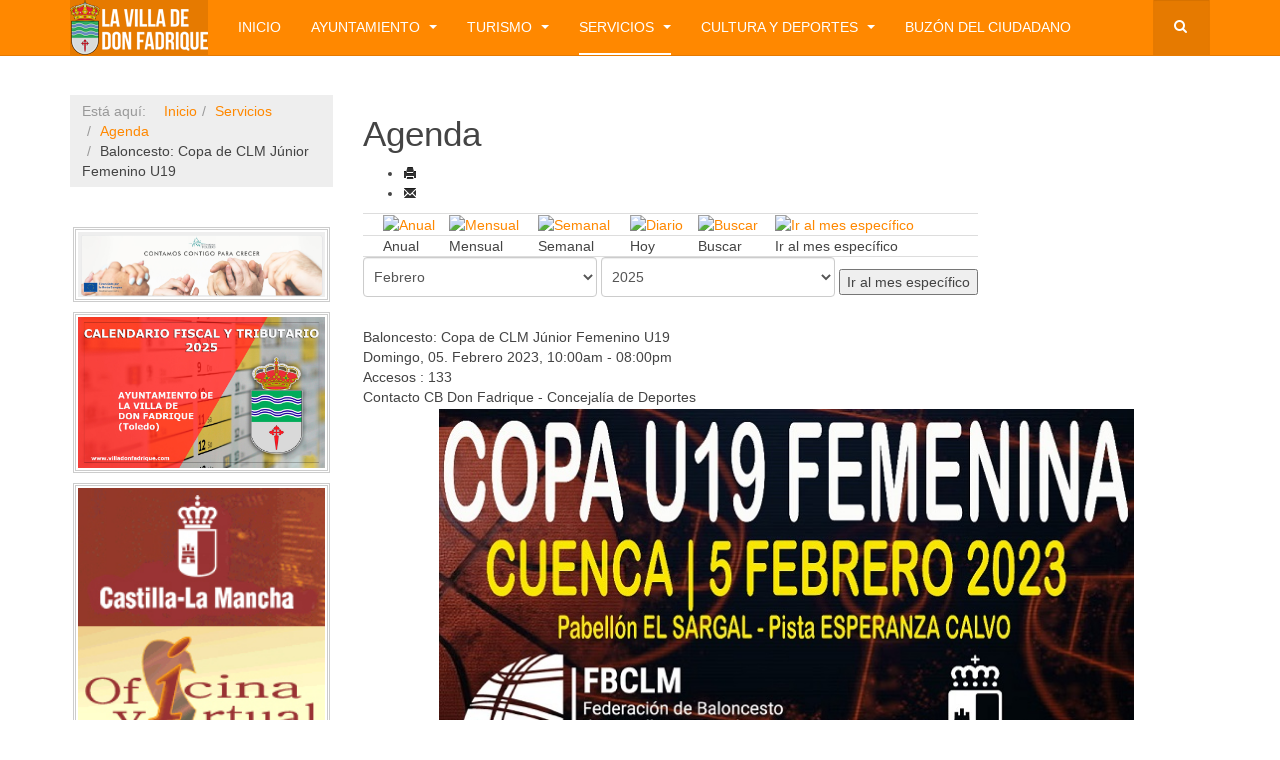

--- FILE ---
content_type: text/html; charset=utf-8
request_url: https://www.villadonfadrique.com/index.php/servicios/eventos/eventodetalle/1090/-/baloncesto-copa-de-clm-j%EF%BF%BD%EF%BF%BDnior-femenino-u19.html
body_size: 18402
content:

<!DOCTYPE html>
<html lang="es-es" dir="ltr"
	  class='com_jevents task-icalrepeat.detail itemid-1714 j31 mm-hover '>

<head>
	<base href="https://www.villadonfadrique.com/index.php/servicios/eventos/eventodetalle/1090/-/baloncesto-copa-de-clm-j%EF%BF%BD%EF%BF%BDnior-femenino-u19.html" />
	<meta http-equiv="content-type" content="text/html; charset=utf-8" />
	<meta name="keywords" content="agenda, eventos, la villa de don fadrique, fadrique, la puebla de don fadrique" />
	<meta name="rights" content="Todos los derechos reservados" />
	<meta name="robots" content="noindex,nofollow" />
	<meta name="description" content="Agenda de eventos de La Villa de don Fadrique" />
	<meta name="generator" content="Joomla! - Open Source Content Management" />
	<title>Baloncesto: Copa de CLM Júnior Femenino U19</title>
	<link href="https://www.villadonfadrique.com/index.php?option=com_jevents&amp;task=modlatest.rss&amp;format=feed&amp;type=rss&amp;Itemid=1714&amp;modid=116" rel="alternate" type="application/rss+xml" title="RSS 2.0" />
	<link href="https://www.villadonfadrique.com/index.php?option=com_jevents&amp;task=modlatest.rss&amp;format=feed&amp;type=atom&amp;Itemid=1714&amp;modid=116" rel="alternate" type="application/atom+xml" title="Atom 1.0" />
	<link href="https://www.villadonfadrique.com/index.php/servicios/eventos/eventodetalle/1090/-/baloncesto-copa-de-clm-j%EF%BF%BD%EF%BF%BDnior-femenino-u19.html" rel="canonical" />
	<link href="/templates/purity_iii/favicon.ico" rel="shortcut icon" type="image/vnd.microsoft.icon" />
	<link href="/templates/purity_iii/local/css/themes/orange/bootstrap.css" rel="stylesheet" type="text/css" />
	<link href="/media/com_jevents/css/bootstrap.css" rel="stylesheet" type="text/css" />
	<link href="/media/com_jevents/css/bootstrap-responsive.css" rel="stylesheet" type="text/css" />
	<link href="/media/com_jevents/lib_jevmodal/css/jevmodal.css" rel="stylesheet" type="text/css" />
	<link href="/components/com_jevents/assets/css/eventsadmin.css?v=3.6.82.1" rel="stylesheet" type="text/css" />
	<link href="/components/com_jevents/views/geraint/assets/css/events_css.css?v=3.6.82.1" rel="stylesheet" type="text/css" />
	<link href="/components/com_jevents/assets/css/jevcustom.css?v=3.6.82.1" rel="stylesheet" type="text/css" />
	<link href="/templates/system/css/system.css" rel="stylesheet" type="text/css" />
	<link href="/templates/purity_iii/local/css/themes/orange/legacy-grid.css" rel="stylesheet" type="text/css" />
	<link href="/plugins/system/t3/base-bs3/fonts/font-awesome/css/font-awesome.min.css" rel="stylesheet" type="text/css" />
	<link href="/templates/purity_iii/local/css/themes/orange/template.css" rel="stylesheet" type="text/css" />
	<link href="/templates/purity_iii/local/css/themes/orange/megamenu.css" rel="stylesheet" type="text/css" />
	<link href="/templates/purity_iii/fonts/font-awesome/css/font-awesome.min.css" rel="stylesheet" type="text/css" />
	<link href="/templates/purity_iii/local/css/themes/orange/extras/com_easysocial.css" rel="stylesheet" type="text/css" />
	<link href="/templates/purity_iii/local/css/themes/orange/layouts/corporate.css" rel="stylesheet" type="text/css" />
	<link href="/modules/mod_jbcookies/assets/css/jbcookies.css?d0e0c70bb5033452ba9afd57018880bd" rel="stylesheet" type="text/css" />
	<link href="/modules/mod_creativesocialwidget/assets/css/main.css?version=1.0.2-pro" rel="stylesheet" type="text/css" />
	<link href="/modules/mod_creativesocialwidget/assets/css/wrapper_templates.css?version=1.0.2-pro" rel="stylesheet" type="text/css" />
	<link href="/components/com_jevents/views/geraint/assets/css/modstyle.css?v=3.6.82.1" rel="stylesheet" type="text/css" />
	<style type="text/css">

	</style>
	<script type="application/json" class="joomla-script-options new">{"csrf.token":"9db527f24a1e3834a56fead8a1373c3f","system.paths":{"root":"","base":""}}</script>
	<script src="/media/system/js/core.js?d0e0c70bb5033452ba9afd57018880bd" type="text/javascript"></script>
	<script src="/media/jui/js/jquery.min.js?d0e0c70bb5033452ba9afd57018880bd" type="text/javascript"></script>
	<script src="/media/jui/js/jquery-noconflict.js?d0e0c70bb5033452ba9afd57018880bd" type="text/javascript"></script>
	<script src="/media/jui/js/jquery-migrate.min.js?d0e0c70bb5033452ba9afd57018880bd" type="text/javascript"></script>
	<script src="/components/com_jevents/assets/js/jQnc.js?v=3.6.82.1" type="text/javascript"></script>
	<script src="/plugins/system/t3/base-bs3/bootstrap/js/bootstrap.js?d0e0c70bb5033452ba9afd57018880bd" type="text/javascript"></script>
	<script src="/media/com_jevents/lib_jevmodal/js/jevmodal.js" type="text/javascript"></script>
	<script src="/components/com_jevents/assets/js/view_detailJQ.js?v=3.6.82.1" type="text/javascript"></script>
	<script src="/plugins/system/t3/base-bs3/js/jquery.tap.min.js" type="text/javascript"></script>
	<script src="/plugins/system/t3/base-bs3/js/script.js" type="text/javascript"></script>
	<script src="/plugins/system/t3/base-bs3/js/menu.js" type="text/javascript"></script>
	<script src="/templates/purity_iii/js/script.js" type="text/javascript"></script>
	<script src="/plugins/system/t3/base-bs3/js/nav-collapse.js" type="text/javascript"></script>
	<script src="/modules/mod_creativesocialwidget/assets/js/creativelib.js" type="text/javascript"></script>
	<script src="/modules/mod_creativesocialwidget/assets/js/creativelib-ui.js" type="text/javascript"></script>
	<script src="/modules/mod_creativesocialwidget/assets/js/creativesocialwidget.js?version=1.0.2-pro" type="text/javascript"></script>
	<script src="/modules/mod_jevents_cal/tmpl/default/assets/js/calnav.js?v=3.6.82.1" type="text/javascript"></script>
	<script type="text/javascript">
function jevPopover(selector, container) {
	var uikitoptions = {"title":"","pos":"top","delay":150,"delayHide":200,"offset":20,"animation":"uk-animation-fade","duration":100,"cls":"uk-active uk-card uk-card-default uk-padding-remove  uk-background-default","clsPos":"uk-tooltip","mode":"hover","container":"#jevents_body"}; 
	var bsoptions = {"animation":false,"html":true,"placement":"top","selector":false,"title":"","trigger":"hover","content":"","delay":{"show":150,"hide":150},"container":"#jevents_body","mouseonly":false};
	uikitoptions.container = container;
	bsoptions.container = container;
	
	if (bsoptions.mouseonly && 'ontouchstart' in document.documentElement) {
		return;
	}
	if (jQuery(selector).length){
		try {
			ys_setuppopover(selector, uikitoptions);
		}
		catch (e) {
			if ('bootstrap' != "uikit"  || typeof UIkit == 'undefined' ) {
			// Do not use this for YooTheme Pro templates otherwise you get strange behaviour!
				if (jQuery(selector).popover )
				{	
					// set data-title and data-content if not set or empty		
					var hoveritems = document.querySelectorAll(selector);
					hoveritems.forEach(function (hoveritem) {
						var title = hoveritem.getAttribute('data-original-title') || hoveritem.getAttribute('title')  || '';
						var body = hoveritem.getAttribute('data-original-content') || hoveritem.getAttribute('data-content') || '';
						if (body == '')
						{
							//hoveritem.setAttribute('data-original-content', 'hello kitty!');
							//hoveritem.setAttribute('data-content', 'hello kitty!');
						}
					});
					jQuery(selector).popover(bsoptions);
				}
				else 
				{
					if ('bootstrap' != "uikit")
					{
						alert("problem with popovers!  Failed to load Bootstrap popovers");
					}
					else 
					{
						alert("problem with popovers! Failed to load UIkit popovers");
					}
				}
			}
			else 
			{
				// Fall back to native uikit
				var hoveritems = document.querySelectorAll(selector);
				hoveritems.forEach(function (hoveritem) {
					var title = hoveritem.getAttribute('data-yspoptitle') || hoveritem.getAttribute('data-original-title') || hoveritem.getAttribute('title');
					var body = hoveritem.getAttribute('data-yspopcontent') || hoveritem.getAttribute('data-content') || hoveritem.getAttribute('data-bs-content') || '';
					var options = hoveritem.getAttribute('data-yspopoptions') || uikitoptions;
					if (typeof options == 'string') {
						options = JSON.parse(options);
					}
					/*
					var phtml = '<div class="uk-card uk-card-default uk-padding-remove uk-background-default" style="width:max-content;border-top-left-radius: 5px;border-top-right-radius: 5px;">' +
					(title != '' ? '<div class="uk-text-emphasis">' + title + '</div>' : '') +
					(body != '' ? '<div class="uk-card-body uk-text-secondary uk-padding-small" style="width:max-content">' + body + '</div>' : '') +
					'</div>';
					*/						
					var phtml = '' +
					(title != '' ? title.replace("jevtt_title", "uk-card-title uk-text-emphasis uk-padding-small").replace(/color:#(.*);/,'color:#$1!important;')  : '') +
					(body != '' ?  body.replace("jevtt_text", "uk-card-body uk-padding-small uk-text-secondary  uk-background-default")  : '') +
					'';
					options.title = phtml;
					
					if (hoveritem.hasAttribute('title')) {
						hoveritem.removeAttribute('title');
					}
					
					UIkit.tooltip(hoveritem, options);
				});
			}	
		}
	}
}
document.addEventListener('DOMContentLoaded', function()
{
	try {
		jevPopover('.hasjevtip', '#jevents_body');
	}
	catch (e) 
	{
	}
});
(function($) {
	if (typeof $.fn.popover == 'undefined')
	{
		// bootstrap popovers not used or loaded
		return;
	}

    var oldHide = $.fn.popover.Constructor.prototype.hide || false;

    $.fn.popover.Constructor.prototype.hide = function() {
		var bootstrap5 = false;
		var bootstrap4 = false;
		try {
	        var testClass = window.bootstrap.Tooltip || window.bootstrap.Modal;
	        var bsVersion = testClass.VERSION.substr(0,1);

		    bootstrap5 = bsVersion >= 5;
		    bootstrap4 = bsVersion >= 4 && !bootstrap5;
		} catch (e) {
		}
        var bootstrap3 = window.jQuery && (typeof jQuery().emulateTransitionEnd == 'function');
        // Bootstrap  3+         
        if (this.config || bootstrap4 || bootstrap3 || bootstrap5)
        {
            //- This is not needed for recent versions of Bootstrap 4
            /*
	        if (this.config.container == '#jevents_body' && this.config.trigger.indexOf('hover') >=0) {
	            var that = this;
	            // try again after what would have been the delay
	            setTimeout(function() {
	                return that.hide.call(that, arguments);
	            }, that.config.delay.hide);
	            return;
	        }
	        */
        }
        // Earlier Bootstraps 
        else
        {
	        if (this.options.container == '#jevents_body' && this.options.trigger.indexOf('hover') >=0  && this.tip().is(':hover')) {
	            var that = this;
	            // try again after what would have been the delay
	            setTimeout(function() {
	                try {
	                    return that.hide.call(that, arguments);
	                }
	                catch (e) 
	                {
	                }
	            }, that.options.delay.hide);
	            return;
	        }
        }
        if ( oldHide )
        {
            oldHide.call(this, arguments);
        }
    };

})(jQuery);function setupSpecificNavigation()
{
setupMiniCalTouchInteractions(".mod_events_table,.jevcalendar ", true);
}function setupSpecificNavigation()
{
setupMiniCalTouchInteractions(".mod_events_table,.jevcalendar ", true);
}function setupSpecificNavigation()
{
setupMiniCalTouchInteractions(".mod_events_table,.jevcalendar ", true);
}function setupSpecificNavigation()
{
setupMiniCalTouchInteractions(".mod_events_table,.jevcalendar ", true);
}
	</script>
	<meta property="og:site_name" content="Ayto. de La Villa de Don Fadrique" />
	<meta property="og:title" content="Baloncesto: Copa de CLM Júnior Femenino U19" />
	<meta property="og:description" content="Agenda de eventos de La Villa de don Fadrique" />
	<meta property="og:url" content="https://www.villadonfadrique.com/index.php/servicios/eventos/eventodetalle/1090/-/baloncesto-copa-de-clm-j%EF%BF%BD%EF%BF%BDnior-femenino-u19.html" />
	<meta property="og:type" content="website" />
	<meta property="og:image" content="https://www.villadonfadrique.com/components/com_jevents/views/geraint/assets/images/transp.gif" />

	
<!-- META FOR IOS & HANDHELD -->
	<meta name="viewport" content="width=device-width, initial-scale=1.0, maximum-scale=1.0, user-scalable=no"/>
	<style type="text/stylesheet">
		@-webkit-viewport   { width: device-width; }
		@-moz-viewport      { width: device-width; }
		@-ms-viewport       { width: device-width; }
		@-o-viewport        { width: device-width; }
		@viewport           { width: device-width; }
	</style>
	<script type="text/javascript">
		//<![CDATA[
		if (navigator.userAgent.match(/IEMobile\/10\.0/)) {
			var msViewportStyle = document.createElement("style");
			msViewportStyle.appendChild(
				document.createTextNode("@-ms-viewport{width:auto!important}")
			);
			document.getElementsByTagName("head")[0].appendChild(msViewportStyle);
		}
		//]]>
	</script>
<meta name="HandheldFriendly" content="true"/>
<meta name="apple-mobile-web-app-capable" content="YES"/>
<!-- //META FOR IOS & HANDHELD -->




<!-- Le HTML5 shim and media query for IE8 support -->
<!--[if lt IE 9]>
<script src="//html5shim.googlecode.com/svn/trunk/html5.js"></script>
<script type="text/javascript" src="/plugins/system/t3/base-bs3/js/respond.min.js"></script>
<![endif]-->

<!-- You can add Google Analytics here or use T3 Injection feature -->

<!--[if lt IE 9]>
<link rel="stylesheet" href="/templates/purity_iii/css/ie8.css" type="text/css" />
<![endif]-->
	</head>

<body>

<div class="t3-wrapper corporate"> <!-- Need this wrapper for off-canvas menu. Remove if you don't use of-canvas -->

	
<!-- MAIN NAVIGATION -->
<header id="t3-mainnav" class="wrap navbar navbar-default navbar-fixed-top t3-mainnav">

	<!-- OFF-CANVAS -->
		<!-- //OFF-CANVAS -->

	<div class="container">

		<!-- NAVBAR HEADER -->
		<div class="navbar-header">

			<!-- LOGO -->
			<div class="logo logo-image">
				<div class="logo-image">
					<a href="/" title="Bienvenidos a La Villa de don Fadrique">
													<img class="logo-img" src="/images/weblavilladedonfadrique.png" alt="Bienvenidos a La Villa de don Fadrique" />
						
												
						<span>Bienvenidos a La Villa de don Fadrique</span>
					</a>
				</div>
			</div>
			<!-- //LOGO -->

											<button type="button" class="navbar-toggle" data-toggle="collapse" data-target=".t3-navbar-collapse">
					<i class="fa fa-bars"></i>
				</button>
			
	    	    <!-- HEAD SEARCH -->
	    <div class="head-search">     
	      <form class="form-search" action="/index.php/servicios/eventos.html" method="post">
	<div class="search">
		<label for="mod-search-searchword">Buscar</label><i class="fa fa-search"></i><input name="searchword" id="mod-search-searchword" maxlength="200"  class="form-control " type="text" size="0" />	<input type="hidden" name="task" value="search" />
	<input type="hidden" name="option" value="com_search" />
	<input type="hidden" name="Itemid" value="1714" />
	</div>
</form>

	    </div>
	    <!-- //HEAD SEARCH -->
	    
		</div>
		<!-- //NAVBAR HEADER -->

		<!-- NAVBAR MAIN -->
				<nav class="t3-navbar-collapse navbar-collapse collapse"></nav>
		
		<nav class="t3-navbar navbar-collapse collapse">
			<div  class="t3-megamenu animate zoom"  data-duration="400" data-responsive="true">
<ul itemscope itemtype="http://www.schema.org/SiteNavigationElement" class="nav navbar-nav level0">
<li itemprop='name'  data-id="1752" data-level="1">
<a itemprop='url' class=""  href="/index.php"  title="Bienvenidos a La Villa de don Fadrique"   data-target="#">Inicio </a>

</li>
<li itemprop='name' class="dropdown mega" data-id="1535" data-level="1">
<a itemprop='url' class=" dropdown-toggle"  href="/index.php/ayuntamiento.html"  title="Ayuntamiento de La Villa de don Fadrique"   data-target="#" data-toggle="dropdown">Ayuntamiento <em class="caret"></em></a>

<div class="nav-child dropdown-menu mega-dropdown-menu"  ><div class="mega-dropdown-inner">
<div class="row">
<div class="col-xs-12 mega-col-nav" data-width="12"><div class="mega-inner">
<ul itemscope itemtype="http://www.schema.org/SiteNavigationElement" class="mega-nav level1">
<li itemprop='name'  data-id="1536" data-level="2">
<a itemprop='url' class=""  href="/index.php/ayuntamiento/alcalde.html"  title="Saludo del alcalde de La Villa don Fadrique"   data-target="#">Alcalde </a>

</li>
<li itemprop='name'  data-id="1537" data-level="2">
<a itemprop='url' class=""  href="/index.php/ayuntamiento/corporacion.html"   data-target="#">Corporación </a>

</li>
<li itemprop='name'  data-id="1538" data-level="2">
<a itemprop='url' class=""  href="https://www.ivoox.com/podcast-plenos-del-ayuntamiento_sq_f1381264_1.html" target="_blank"  title="Audios y grabaciones de los Plenos"   data-target="#">Audios de Plenos</a>

</li>
<li itemprop='name' class="dropdown-submenu mega" data-id="3220" data-level="2">
<a itemprop='url' class=""  href="/index.php/ayuntamiento/actas.html"  title="Actas de los distintos órganos del Ayuntamiento"   data-target="#">Actas </a>

<div class="nav-child dropdown-menu mega-dropdown-menu"  ><div class="mega-dropdown-inner">
<div class="row">
<div class="col-xs-12 mega-col-nav" data-width="12"><div class="mega-inner">
<ul itemscope itemtype="http://www.schema.org/SiteNavigationElement" class="mega-nav level2">
<li itemprop='name'  data-id="1539" data-level="3">
<a itemprop='url' class=""  href="/index.php/ayuntamiento/actas/actas-plenos.html"  title="Actas de los Plenos del Ayuntamiento"   data-target="#">Actas de Plenos </a>

</li>
<li itemprop='name'  data-id="1540" data-level="3">
<a itemprop='url' class=""  href="/index.php/ayuntamiento/actas/actas-junta-de-gobierno-local.html"  title="Actas de la Junta de Gobierno Local"   data-target="#">Actas Junta de Gobierno Local </a>

</li>
<li itemprop='name'  data-id="1541" data-level="3">
<a itemprop='url' class=""  href="/index.php/ayuntamiento/actas/actas-consejo-local-agrario.html"  title="Actas del Consejo Local Agrario"   data-target="#">Actas Consejo Local Agrario </a>

</li>
<li itemprop='name'  data-id="1542" data-level="3">
<a itemprop='url' class=""  href="/index.php/ayuntamiento/actas/actas-consejo-escolar.html"  title="Actas del Pleno del Consejo Escolar"   data-target="#">Actas Consejo Escolar </a>

</li>
<li itemprop='name'  data-id="1543" data-level="3">
<a itemprop='url' class=""  href="/index.php/ayuntamiento/actas/actas-comision-local-de-pastos.html"  title="Actas de la Comisión Local de Pastos"   data-target="#">Actas Comisión Local de Pastos </a>

</li>
</ul>
</div></div>
</div>
</div></div>
</li>
<li itemprop='name'  data-id="1544" data-level="2">
<a itemprop='url' class=""  href="/index.php/ayuntamiento/ordenanzas.html"  title="Ordenanzas que rigen en La Villa de don Fadrique"   data-target="#">Ordenanzas </a>

</li>
<li itemprop='name'  data-id="1545" data-level="2">
<a itemprop='url' class=""  href="/index.php/ayuntamiento/presupuesto.html"  title="Presupuestos en La Villa de don Fadrique"   data-target="#">Presupuesto </a>

</li>
<li itemprop='name'  data-id="1546" data-level="2">
<a itemprop='url' class=""  href="/index.php/ayuntamiento/bandos.html"  title="Bandos y anuncios del Ayuntamiento de La Villa de don Fadrique"   data-target="#">Bandos </a>

</li>
<li itemprop='name'  data-id="1547" data-level="2">
<a itemprop='url' class=""  href="/index.php/ayuntamiento/tablon-de-anuncios.html"  title="Tablón de anuncios del Ayuntamiento de La Villa de don Fadrique"   data-target="#">Tablón de anuncios </a>

</li>
<li itemprop='name'  data-id="1548" data-level="2">
<a itemprop='url' class=""  href="/index.php/ayuntamiento/tramites-administrativos.html"  title="Trámites administrativos on-line"   data-target="#">Trámites administrativos </a>

</li>
<li itemprop='name'  data-id="1549" data-level="2">
<a itemprop='url' class=""  href="/index.php/ayuntamiento/directorio.html"  title="Directorio del Ayuntamiento"   data-target="#">Directorio </a>

</li>
<li itemprop='name'  data-id="1550" data-level="2">
<a itemprop='url' class=""  href="https://villadonfadrique.sedelectronica.es/info.0" target="_blank"  title="Sede Electrónica de La Villa de don Fadrique"   data-target="#">Sede Electrónica</a>

</li>
<li itemprop='name'  data-id="1551" data-level="2">
<a itemprop='url' class=""  href="/index.php/ayuntamiento/portal-de-transparencia.html"  title="Portal de transparencia de La Villa de don Fadrique"   data-target="#">Portal de transparencia </a>

</li>
</ul>
</div></div>
</div>
</div></div>
</li>
<li itemprop='name' class="dropdown mega" data-id="1552" data-level="1">
<a itemprop='url' class=" dropdown-toggle"  href="/index.php/turismo.html"   data-target="#" data-toggle="dropdown">Turismo <em class="caret"></em></a>

<div class="nav-child dropdown-menu mega-dropdown-menu"  ><div class="mega-dropdown-inner">
<div class="row">
<div class="col-xs-12 mega-col-nav" data-width="12"><div class="mega-inner">
<ul itemscope itemtype="http://www.schema.org/SiteNavigationElement" class="mega-nav level1">
<li itemprop='name'  data-id="1553" data-level="2">
<a itemprop='url' class=""  href="/index.php/turismo/historia.html"  title="Historia de La Villa de don Fadrique"   data-target="#">Historia </a>

</li>
<li itemprop='name'  data-id="1554" data-level="2">
<a itemprop='url' class=""  href="/index.php/turismo/patrimonio.html"  title="Patrimonio de La Villa de don Fadrique"   data-target="#">Patrimonio </a>

</li>
<li itemprop='name'  data-id="1555" data-level="2">
<a itemprop='url' class=""  href="/index.php/turismo/datos-generales.html"  title="Datos de La Villa de don Fadrique"   data-target="#">Datos generales </a>

</li>
<li itemprop='name'  data-id="1556" data-level="2">
<a itemprop='url' class=""  href="/index.php/turismo/localizacion.html"  title="Dónde se ubica La Villa de don Fadrique"   data-target="#">Localización </a>

</li>
<li itemprop='name'  data-id="1557" data-level="2">
<a itemprop='url' class=""  href="/index.php/turismo/imagenes.html"  title="La Villa de don Fadrique en imágenes"   data-target="#">Imágenes </a>

</li>
<li itemprop='name'  data-id="1558" data-level="2">
<a itemprop='url' class=""  href="/index.php/turismo/gastronomia.html"  title="Gastronomía de La Villa de don Fadrique"   data-target="#">Gastronomía </a>

</li>
<li itemprop='name' class="dropdown-submenu mega" data-id="1559" data-level="2">
<a itemprop='url' class=""  href="/index.php/turismo/rutas.html"  title="Rutas en La Villa de don Fadrique"   data-target="#">Rutas </a>

<div class="nav-child dropdown-menu mega-dropdown-menu"  ><div class="mega-dropdown-inner">
<div class="row">
<div class="col-xs-12 mega-col-nav" data-width="12"><div class="mega-inner">
<ul itemscope itemtype="http://www.schema.org/SiteNavigationElement" class="mega-nav level2">
<li itemprop='name'  data-id="1560" data-level="3">
<a itemprop='url' class=""  rel="noreferrer"  href="https://www.youtube.com/watch?v=t9rmkHTbl8M" target="_blank"  title="Camino de Santiago del Este"   data-target="#">Camino de Santiago</a>

</li>
<li itemprop='name'  data-id="2342" data-level="3">
<a itemprop='url' class=""  href="/index.php/turismo/rutas/a-pie,-a-caballo,-en-bicicleta.html"  title="Rutas por La Villa de don Fadrique"   data-target="#">A pie, a caballo, en bicicleta... </a>

</li>
</ul>
</div></div>
</div>
</div></div>
</li>
<li itemprop='name'  data-id="1561" data-level="2">
<a itemprop='url' class=""  href="/index.php/turismo/comer-y-dormir.html"  title="Comer y dormir en La Villa de don Fadrique"   data-target="#">Comer y dormir </a>

</li>
<li itemprop='name'  data-id="1562" data-level="2">
<a itemprop='url' class=""  href="/index.php/turismo/como-llegar.html"  title="Cómo llegar a La Villa de don Fadrique"   data-target="#">Cómo llegar </a>

</li>
<li itemprop='name'  data-id="1563" data-level="2">
<a itemprop='url' class=""  href="/index.php/turismo/horario-de-autobuses.html"  title="Horario de autobuses que llegan y salen de La Villa de don Fadrique"   data-target="#">Horario de autobuses </a>

</li>
<li itemprop='name'  data-id="1564" data-level="2">
<a itemprop='url' class=""  href="/index.php/turismo/callejero.html"  title="Callejero de La Villa de don Fadrique"   data-target="#">Callejero </a>

</li>
<li itemprop='name'  data-id="2061" data-level="2">
<a itemprop='url' class=""  href="/index.php/turismo/complejo-astronómico-de-la-hita.html"  title="Complejo Astronómico de La Hita"   data-target="#">Complejo Astronómico de La Hita </a>

</li>
</ul>
</div></div>
</div>
</div></div>
</li>
<li itemprop='name' class="active dropdown mega" data-id="1451" data-level="1">
<a itemprop='url' class=" dropdown-toggle"  href="/index.php/servicios.html"   data-target="#" data-toggle="dropdown">Servicios <em class="caret"></em></a>

<div class="nav-child dropdown-menu mega-dropdown-menu"  ><div class="mega-dropdown-inner">
<div class="row">
<div class="col-xs-12 mega-col-nav" data-width="12"><div class="mega-inner">
<ul itemscope itemtype="http://www.schema.org/SiteNavigationElement" class="mega-nav level1">
<li itemprop='name' class="current active dropdown-submenu mega" data-id="1714" data-level="2">
<a itemprop='url' class=""  href="/index.php/servicios/eventos.html"  title="Agenda de La Villa de don Fadrique"   data-target="#">Agenda </a>

<div class="nav-child dropdown-menu mega-dropdown-menu"  ><div class="mega-dropdown-inner">
<div class="row">
<div class="col-xs-12 mega-col-nav" data-width="12"><div class="mega-inner">
<ul itemscope itemtype="http://www.schema.org/SiteNavigationElement" class="mega-nav level2">
<li itemprop='name'  data-id="1453" data-level="3">
<a itemprop='url' class=""  href="/index.php/servicios/eventos/eventos-antiguos.html"   data-target="#">Eventos antiguos </a>

</li>
</ul>
</div></div>
</div>
</div></div>
</li>
<li itemprop='name' class="dropdown-submenu mega" data-id="1452" data-level="2">
<a itemprop='url' class=""  href="/index.php/servicios/servicios-sociales.html"   data-target="#">Servicios Sociales </a>

<div class="nav-child dropdown-menu mega-dropdown-menu"  ><div class="mega-dropdown-inner">
<div class="row">
<div class="col-xs-12 mega-col-nav" data-width="12"><div class="mega-inner">
<ul itemscope itemtype="http://www.schema.org/SiteNavigationElement" class="mega-nav level2">
<li itemprop='name'  data-id="1509" data-level="3">
<a itemprop='url' class=""  href="/index.php/servicios/servicios-sociales/centro-social.html"   data-target="#">Centro Social </a>

</li>
<li itemprop='name'  data-id="1511" data-level="3">
<a itemprop='url' class=""  href="/index.php/servicios/servicios-sociales/bolsa-de-empleo.html"   data-target="#">Bolsa de empleo </a>

</li>
<li itemprop='name'  data-id="1510" data-level="3">
<a itemprop='url' class=""  href="/index.php/servicios/servicios-sociales/servicio-a-domicilio.html"   data-target="#">Servicio a domicilio </a>

</li>
<li itemprop='name'  data-id="1512" data-level="3">
<a itemprop='url' class=""  href="/index.php/servicios/servicios-sociales/centro-de-mayores-la-villa.html"   data-target="#">Centro de Mayores La Villa </a>

</li>
<li itemprop='name'  data-id="1508" data-level="3">
<a itemprop='url' class=""  href="/index.php/servicios/servicios-sociales/centro-de-la-mujer.html"   data-target="#">Centro de la Mujer </a>

</li>
</ul>
</div></div>
</div>
</div></div>
</li>
<li itemprop='name' class="dropdown-submenu mega" data-id="1454" data-level="2">
<a itemprop='url' class=""  href="/index.php/servicios/noticias.html"   data-target="#">Noticias </a>

<div class="nav-child dropdown-menu mega-dropdown-menu"  ><div class="mega-dropdown-inner">
<div class="row">
<div class="col-xs-12 mega-col-nav" data-width="12"><div class="mega-inner">
<ul itemscope itemtype="http://www.schema.org/SiteNavigationElement" class="mega-nav level2">
<li itemprop='name'  data-id="1465" data-level="3">
<a itemprop='url' class=""  href="/index.php/servicios/noticias/hemeroteca.html"   data-target="#">Hemeroteca </a>

</li>
<li itemprop='name'  data-id="1455" data-level="3">
<a itemprop='url' class=""  href="/index.php/servicios/noticias/hemeroteca-2008.html"   data-target="#">Hemeroteca 2008 </a>

</li>
<li itemprop='name'  data-id="1456" data-level="3">
<a itemprop='url' class=""  href="/index.php/servicios/noticias/hemeroteca-2009.html"   data-target="#">Hemeroteca 2009 </a>

</li>
<li itemprop='name'  data-id="1457" data-level="3">
<a itemprop='url' class=""  href="/index.php/servicios/noticias/hemeroteca-2010.html"   data-target="#">Hemeroteca 2010 </a>

</li>
<li itemprop='name'  data-id="1458" data-level="3">
<a itemprop='url' class=""  href="/index.php/servicios/noticias/hemeroteca-2011.html"   data-target="#">Hemeroteca 2011 </a>

</li>
<li itemprop='name'  data-id="1459" data-level="3">
<a itemprop='url' class=""  href="/index.php/servicios/noticias/hemeroteca-2012.html"   data-target="#">Hemeroteca 2012 </a>

</li>
<li itemprop='name'  data-id="1460" data-level="3">
<a itemprop='url' class=""  href="/index.php/servicios/noticias/hemeroteca-2013.html"   data-target="#">Hemeroteca 2013 </a>

</li>
<li itemprop='name'  data-id="1461" data-level="3">
<a itemprop='url' class=""  href="/index.php/servicios/noticias/hemeroteca-2014.html"   data-target="#">Hemeroteca 2014 </a>

</li>
<li itemprop='name'  data-id="1462" data-level="3">
<a itemprop='url' class=""  href="/index.php/servicios/noticias/hemeroteca-2015.html"   data-target="#">Hemeroteca 2015 </a>

</li>
<li itemprop='name'  data-id="1463" data-level="3">
<a itemprop='url' class=""  href="/index.php/servicios/noticias/hemeroteca-2016.html"   data-target="#">Hemeroteca 2016 </a>

</li>
<li itemprop='name'  data-id="1710" data-level="3">
<a itemprop='url' class=""  href="/index.php/servicios/noticias/hemeroteca-2017.html"  title="Hemeroteca 2017"   data-target="#">Hemeroteca 2017 </a>

</li>
<li itemprop='name'  data-id="1973" data-level="3">
<a itemprop='url' class=""  href="/index.php/servicios/noticias/hemeroteca-2018.html"   data-target="#">Hemeroteca 2018 </a>

</li>
<li itemprop='name'  data-id="2080" data-level="3">
<a itemprop='url' class=""  href="/index.php/servicios/noticias/hemeroteca-2019.html"  title="Noticias de La Villa de don Fadrique del año 2019"   data-target="#">Hemeroteca 2019 </a>

</li>
<li itemprop='name'  data-id="2341" data-level="3">
<a itemprop='url' class=""  href="/index.php/servicios/noticias/hemeroteca-2020.html"   data-target="#">Hemeroteca 2020 </a>

</li>
<li itemprop='name'  data-id="2821" data-level="3">
<a itemprop='url' class=""  href="/index.php/servicios/noticias/hemeroteca-2021.html"  title="Noticias del 2021 en La Villa de don Fadrique"   data-target="#">Hemeroteca 2021 </a>

</li>
<li itemprop='name'  data-id="3042" data-level="3">
<a itemprop='url' class=""  href="/index.php/servicios/noticias/hemeroteca-2022.html"  title="Noticias de La Villa de don Fadrique del 2022"   data-target="#">Hemeroteca 2022 </a>

</li>
<li itemprop='name'  data-id="3547" data-level="3">
<a itemprop='url' class=""  href="/index.php/servicios/noticias/hemeroteca-2023.html"  title="Noticias del año 2023 de La Villa de don Fadrique"   data-target="#">Hemeroteca 2023 </a>

</li>
<li itemprop='name'  data-id="2081" data-level="3">
<a itemprop='url' class=""  href="/index.php/servicios/noticias/coronavirus-covid-19.html"   data-target="#">Coronavirus - Covid 19 </a>

</li>
</ul>
</div></div>
</div>
</div></div>
</li>
<li itemprop='name'  data-id="1513" data-level="2">
<a itemprop='url' class=""  href="/index.php/servicios/contacto.html"  title="Buzón del ciudadano"   data-target="#">Contacto </a>

</li>
<li itemprop='name'  data-id="1514" data-level="2">
<a itemprop='url' class=""  href="/index.php/servicios/farmacias-de-guardia.html"  title="Farmacias de Guardia de este mes"   data-target="#">Farmacias de Guardia </a>

</li>
<li itemprop='name'  data-id="1485" data-level="2">
<a itemprop='url' class=""  href="/index.php/servicios/empresas.html"  title="Empresas de La Villa de don Fadrique"   data-target="#">Empresas </a>

</li>
<li itemprop='name'  data-id="1515" data-level="2">
<a itemprop='url' class=""  href="/index.php/servicios/buscador.html"  title="Buscar en la web"   data-target="#">Buscador </a>

</li>
<li itemprop='name'  data-id="1464" data-level="2">
<a itemprop='url' class=""  href="/index.php/servicios/agricultura.html"   data-target="#">Agricultura </a>

</li>
<li itemprop='name'  data-id="2492" data-level="2">
<a itemprop='url' class=""  href="/index.php/servicios/punto-limpio.html"  title="Punto Limpio de La Villa de don Fadrique"   data-target="#">Punto Limpio </a>

</li>
</ul>
</div></div>
</div>
</div></div>
</li>
<li itemprop='name' class="dropdown mega" data-id="1478" data-level="1">
<a itemprop='url' class=" dropdown-toggle"  href="/index.php/cultura-y-juventud.html"   data-target="#" data-toggle="dropdown">Cultura y Deportes <em class="caret"></em></a>

<div class="nav-child dropdown-menu mega-dropdown-menu"  ><div class="mega-dropdown-inner">
<div class="row">
<div class="col-xs-12 mega-col-nav" data-width="12"><div class="mega-inner">
<ul itemscope itemtype="http://www.schema.org/SiteNavigationElement" class="mega-nav level1">
<li itemprop='name' class="dropdown-submenu mega" data-id="1479" data-level="2">
<a itemprop='url' class=""  href="/index.php/cultura-y-juventud/cultura-y-festejos.html"   data-target="#">Cultura y Festejos </a>

<div class="nav-child dropdown-menu mega-dropdown-menu"  ><div class="mega-dropdown-inner">
<div class="row">
<div class="col-xs-12 mega-col-nav" data-width="12"><div class="mega-inner">
<ul itemscope itemtype="http://www.schema.org/SiteNavigationElement" class="mega-nav level2">
<li itemprop='name'  data-id="1565" data-level="3">
<a itemprop='url' class=""  href="/index.php/cultura-y-juventud/cultura-y-festejos/jornadas-fadriquenas.html"  title="Jornadas Fadriqueñas"   data-target="#">Jornadas Fadriqueñas </a>

</li>
<li itemprop='name'  data-id="1566" data-level="3">
<a itemprop='url' class=""  href="/index.php/cultura-y-juventud/cultura-y-festejos/fiestas.html"  title="Fiestas de La Villa de don Fadrique"   data-target="#">Fiestas </a>

</li>
<li itemprop='name'  data-id="1567" data-level="3">
<a itemprop='url' class=""  href="/index.php/cultura-y-juventud/cultura-y-festejos/carnaval.html"  title="El Carnaval en La Villa de don Fadrique"   data-target="#">Carnaval </a>

</li>
<li itemprop='name'  data-id="1568" data-level="3">
<a itemprop='url' class=""  href="/index.php/cultura-y-juventud/cultura-y-festejos/semana-santa.html"  title="La Semana Santa fadriqueña"   data-target="#">Semana Santa </a>

</li>
<li itemprop='name'  data-id="1569" data-level="3">
<a itemprop='url' class=""  href="/index.php/cultura-y-juventud/cultura-y-festejos/asociaciones.html"  title="Asociaciones fadriqueñas"   data-target="#">Asociaciones </a>

</li>
<li itemprop='name' class="dropdown-submenu mega" data-id="1570" data-level="3">
<a itemprop='url' class=""  href="/index.php/cultura-y-juventud/cultura-y-festejos/ferias-y-fiestas.html"  title="Ferias y Fiestas en honor al Santísimo Cristo del Consuelo"   data-target="#">Ferias y Fiestas </a>

<div class="nav-child dropdown-menu mega-dropdown-menu"  ><div class="mega-dropdown-inner">
<div class="row">
<div class="col-xs-12 mega-col-nav" data-width="12"><div class="mega-inner">
<ul itemscope itemtype="http://www.schema.org/SiteNavigationElement" class="mega-nav level3">
<li itemprop='name'  data-id="1571" data-level="4">
<a itemprop='url' class=""  href="/index.php/cultura-y-juventud/cultura-y-festejos/ferias-y-fiestas/ferias-y-fiestas-2011.html"  title="Fiestas patronales fadriqueñas del 2011"   data-target="#">Ferias y Fiestas 2011 </a>

</li>
</ul>
</div></div>
</div>
</div></div>
</li>
</ul>
</div></div>
</div>
</div></div>
</li>
<li itemprop='name' class="dropdown-submenu mega" data-id="1480" data-level="2">
<a itemprop='url' class=""  href="/index.php/cultura-y-juventud/juventud-y-deportes.html"   data-target="#">Juventud y Deportes </a>

<div class="nav-child dropdown-menu mega-dropdown-menu"  ><div class="mega-dropdown-inner">
<div class="row">
<div class="col-xs-12 mega-col-nav" data-width="12"><div class="mega-inner">
<ul itemscope itemtype="http://www.schema.org/SiteNavigationElement" class="mega-nav level2">
<li itemprop='name'  data-id="1572" data-level="3">
<a itemprop='url' class=""  href="/index.php/cultura-y-juventud/juventud-y-deportes/asociaciones-deportivas.html"  title="Asociaciones deportivas fadriqueñas"   data-target="#">Asociaciones deportivas </a>

</li>
<li itemprop='name'  data-id="1573" data-level="3">
<a itemprop='url' class=""  href="/index.php/cultura-y-juventud/juventud-y-deportes/clubes.html"  title="Clubes fadriqueños"   data-target="#">Clubes </a>

</li>
<li itemprop='name'  data-id="1481" data-level="3">
<a itemprop='url' class=""  href="/index.php/cultura-y-juventud/juventud-y-deportes/temporada-2010-2011.html"   data-target="#">Temporada 2010-2011 </a>

</li>
<li itemprop='name'  data-id="1482" data-level="3">
<a itemprop='url' class=""  href="/index.php/cultura-y-juventud/juventud-y-deportes/temporada-2011-2012.html"   data-target="#">Temporada 2011-2012 </a>

</li>
<li itemprop='name'  data-id="1483" data-level="3">
<a itemprop='url' class=""  href="/index.php/cultura-y-juventud/juventud-y-deportes/temporada-2012-2013.html"   data-target="#">Temporada 2012-2013 </a>

</li>
</ul>
</div></div>
</div>
</div></div>
</li>
<li itemprop='name'  data-id="2114" data-level="2">
<a itemprop='url' class=""  href="https://app.sporttia.com/scs/3147/profile" target="_blank"  title="Reserva de pistas en La Villa de don Fadrique"   data-target="#">Reservas de Pistas</a>

</li>
<li itemprop='name'  data-id="2115" data-level="2">
<a itemprop='url' class=""  href="https://app.sporttia.com/scs/3147/profile" target="_blank"  title="Actividades deportivas en La Villa de don Fadrique"   data-target="#">Actividades deportivas</a>

</li>
<li itemprop='name'  data-id="2465" data-level="2">
<a itemprop='url' class=""  href="http://reddebibliotecas.jccm.es/cgi-bin/abnetopac/O7026/ID7b454760?ACC=101" target="_blank"  title="Biblioteca Municipal de La Villa de don Fadrique"   data-target="#">Biblioteca Municipal</a>

</li>
</ul>
</div></div>
</div>
</div></div>
</li>
<li itemprop='name'  data-id="1732" data-level="1">
<a itemprop='url' class=""  href="/index.php/buzón-del-ciudadano.html"  title="Buzón del ciudadano"   data-target="#">Buzón del ciudadano </a>

</li>
</ul>
</div>

		</nav>
    <!-- //NAVBAR MAIN -->

	</div>
</header>
<!-- //MAIN NAVIGATION -->






  


  


	
<div id="t3-mainbody" class="container t3-mainbody">
	<div class="row">

		<!-- MAIN CONTENT -->
		<div id="t3-content" class="t3-content col-xs-12 col-sm-8 col-sm-push-4 col-md-9 col-md-push-3">
							<div id="system-message-container">
			</div>
	
							<!-- Event Calendar and Lists Powered by JEvents //-->
		<div id="jevents">
	<div class="contentpaneopen jeventpage  jevbootstrap"
	     id="jevents_header">
							<h2 class="contentheading gsl-h2">Agenda</h2>
						<ul class="actions">
										<li class="print-icon">
							<a href="javascript:void(0);" rel="nofollow"
							   onclick="window.open('/index.php/servicios/eventos/eventodetalle/1090/-/-.html?print=1&amp;pop=1&amp;tmpl=component', 'win2', 'status=no,toolbar=no,scrollbars=yes,titlebar=no,menubar=no,resizable=yes,width=600,height=600,directories=no,location=no');"
							   title="Imprimir">
								<span class="icon-print"> </span>
							</a>
						</li> 					<li class="email-icon">
						<a href="javascript:void(0);" rel="nofollow"
						   onclick="window.open('/index.php/component/mailto/?tmpl=component&amp;link=08600aa702602796ca75fc838ae75e1e25df4e50','emailwin','width=400,height=350,menubar=yes,resizable=yes'); return false;"
						   title="EMAIL">
							<span class="icon-envelope"> </span>
						</a>
					</li>
								</ul>
				</div>
	<div class="contentpaneopen  jeventpage  jevbootstrap" id="jevents_body">
	<div class='jev_pretoolbar'></div>		<div class="ev_navigation">
			<table>
				<tr align="center" valign="top">
								<td width="10" align="center" valign="middle"></td>
						<td width="10" align="center" valign="middle"></td>
					<td class="iconic_td" align="center" valign="middle">
			<div id="ev_icon_yearly" class="nav_bar_cal"><a
						href="/index.php/servicios/eventos/eventosanual/2023/-.html"
						title="Anual">
					<img src="https://www.villadonfadrique.com/components/com_jevents/views/geraint/assets/images/transp.gif"
					     alt="Anual"/></a>
			</div>
		</td>
				<td class="iconic_td" align="center" valign="middle">
			<div id="ev_icon_monthly" class="nav_bar_cal"><a
						href="/index.php/servicios/eventos/eventospormes/2023/2/-.html"
						title="Mensual">
					<img src="https://www.villadonfadrique.com/components/com_jevents/views/geraint/assets/images/transp.gif"
					     alt="Mensual"/></a>
			</div>
		</td>
				<td class="iconic_td" align="center" valign="middle">
			<div id="ev_icon_weekly" class="nav_bar_cal"><a
						href="/index.php/servicios/eventos/eventosporsemana/2023/01/30/-.html"
						title="Semanal">
					<img src="https://www.villadonfadrique.com/components/com_jevents/views/geraint/assets/images/transp.gif"
					     alt="Semanal"/></a>
			</div>
		</td>
				<td class="iconic_td" align="center" valign="middle">
			<div id="ev_icon_daily" class="nav_bar_cal"><a
						href="/index.php/servicios/eventos/eventosdiarios/2026/1/21/-.html"
						title="Hoy"><img src="https://www.villadonfadrique.com/components/com_jevents/views/geraint/assets/images/transp.gif"
			                                                                  alt="Diario"/></a>
			</div>
		</td>
				<td class="iconic_td" align="center" valign="middle">
			<div id="ev_icon_search" class="nav_bar_cal"><a
						href="/index.php/servicios/eventos/search_form/-.html"
						title="Buscar"><img
							src="https://www.villadonfadrique.com/components/com_jevents/views/geraint/assets/images/transp.gif"
							alt="Buscar"/></a>
			</div>
		</td>
				<td class="iconic_td" align="center" valign="middle">
			<div id="ev_icon_jumpto" class="nav_bar_cal"><a href="#"
			                                                onclick="if (jevjq('#jumpto').hasClass('jev_none')) {jevjq('#jumpto').removeClass('jev_none');} else {jevjq('#jumpto').addClass('jev_none')}return false;"
			                                                title="Ir al mes específico"><img
							src="https://www.villadonfadrique.com/components/com_jevents/views/geraint/assets/images/transp.gif" alt="Ir al mes específico"/></a>
			</div>
		</td>
					<td width="10" align="center" valign="middle"></td>
						<td width="10" align="center" valign="middle"></td>
							</tr>
				<tr class="icon_labels" align="center" valign="top">
											<td colspan="2"></td>
																<td>Anual</td>											<td>Mensual</td>											<td>Semanal</td>											<td>Hoy</td>											<td>Buscar</td>											<td>Ir al mes específico</td>											<td colspan="2"></td>
									</tr>
						<tr align="center" valign="top">
						<td colspan="10" align="center" valign="top">
								<div id="jumpto" class="jev_none">
					<form name="BarNav" action="/index.php/servicios/eventos.html" method="get">
						<input type="hidden" name="option" value="com_jevents"/>
						<input type="hidden" name="task" value="month.calendar"/>
						<input type="hidden" name="catids" value=""/><select id="month" name="month" class="fs10px">
	<option value="01">Enero</option>
	<option value="02" selected="selected">Febrero</option>
	<option value="03">Marzo</option>
	<option value="04">Abril</option>
	<option value="05">Mayo</option>
	<option value="06">Junio</option>
	<option value="07">Julio</option>
	<option value="08">Agosto</option>
	<option value="09">Septiembre</option>
	<option value="10">Octubre</option>
	<option value="11">Noviembre</option>
	<option value="12">Diciembre</option>
</select>
<select id="year" name="year" class="fs10px">
	<option value="2025">2025</option>
	<option value="2026">2026</option>
	<option value="2027">2027</option>
	<option value="2028">2028</option>
	<option value="2029">2029</option>
	<option value="2030">2030</option>
	<option value="2031">2031</option>
</select>
						<button onclick="submit(this.form)">Ir al mes específico</button>
						<input type="hidden" name="Itemid" value="1714"/>
					</form>
				</div>
			</td>
		</tr>
					</table>
		</div>
		<div class="contentpaneopen jev_evdt"><div class="jev_evdt_header"><div class="jev_evdt_icons"> </div>
<div class="jev_evdt_title">Baloncesto: Copa de CLM Júnior Femenino U19</div>
</div>
<div class="jev_eventdetails_body"><div class="jev_evdt_summary">Domingo, 05. Febrero 2023,&nbsp;10:00am&nbsp;-&nbsp;08:00pm<br/>
 </div>
<div class="jev_evdt_hits"><span class='hitslabel'>Accesos</span> : 133</div>
<div class="jev_evdt_creator"><span class="creator"> </span></div>
<div class="jev_evdt_contact"><span class="contact">Contacto&nbsp;</span>CB Don Fadrique - Concejalía de Deportes</div>
<div class="jev_evdt_desc"><p><a href="/images/2023/deportes/baloncesto/cartel_copa_uclm_femenina.jpg" target="_blank"><img src="/images/2023/deportes/baloncesto/cartel_copa_uclm_femenina.jpg" alt="cartel copa uclm femenina" width="699" height="988" class="border" style="display: block; margin-left: auto; margin-right: auto;" title="Este domingo, gran cita del CB Don Fadrique, que luchará en Cuenca por la Copa Júnior Femenino U19 de Castilla-La Mancha" /></a></p>
</div>
<div class="jev_evdt_location"><span class="location">Localización&nbsp;</span>Pabellón El Sargal - Pista "Esperanza Calvo" de Cuenca</div>
<div class="jev_evdt_extrainf">10:00horas: CB Cuenca Femenino - CB Don Fadrique. Y a las 17:30 horas, la final. </div>
</div>
</div>
	</div>
	</div> <!-- close #jevents //-->
	
		</div>
		<!-- //MAIN CONTENT -->

		<!-- SIDEBAR LEFT -->
		<div class="t3-sidebar t3-sidebar-left col-xs-12 col-sm-4 col-sm-pull-8 col-md-3 col-md-pull-9 ">
			<div class="t3-module module " id="Mod17"><div class="module-inner"><div class="module-ct">
<ol class="breadcrumb ">
	<li class="active">Está aquí: &#160;</li><li><a href="/index.php" class="pathway">Inicio</a><span class="divider"><img src="/templates/purity_iii/images/system/arrow.png" alt="" /></span></li><li><a href="/index.php/servicios.html" class="pathway">Servicios</a><span class="divider"><img src="/templates/purity_iii/images/system/arrow.png" alt="" /></span></li><li><a href="/index.php/servicios/eventos.html" class="pathway">Agenda</a><span class="divider"><img src="/templates/purity_iii/images/system/arrow.png" alt="" /></span></li><li><span>Baloncesto: Copa de CLM Júnior Femenino U19</span></li></ol>
</div></div></div><div class="t3-module module " id="Mod142"><div class="module-inner"><div class="module-ct">

<div class="custom"  >
	<p><a href="https://docs.google.com/forms/d/e/1FAIpQLSeO2tE07NtoeEMMrDQm9i8tYBV2MlK8gWjnJAZkoIhBZcL1UQ/viewform" target="_blank" rel="noopener"><img src="/images/2024/agenda/CrecemosContigo_diputoledo.png" alt="CrecemosContigo diputoledo" width="98%" height="NaN" class="border" style="display: block; margin-left: auto; margin-right: auto;" title="Click aquí para acceder a la encuesta de la Diputación de Toledo &quot;Contamos contigo para crecer&quot;" /></a></p>
<p><a href="/images/2025/CALENDARIO_TRIBUTARIO_2025-La-Villa-de-don-Fadrique.pdf" target="_blank"><img src="/images/2025/CALENDARIO-FISCAL-2025.jpg" alt="Calendario tributario de La Villa de don Fadrique 2024" width="98%" height="NaN" class="border" style="display: block; margin-left: auto; margin-right: auto;" title="Calendario tributario de La Villa de don Fadrique 2025 aquí" /></a></p>
<p><a href="https://ovcis.castillalamancha.es/OficinaVirtualCIS/index.jsp" target="_blank" rel="noopener"><img src="/images/2022/bannerayudasenergiasrenovablesjccm.jpg" alt="banderaconlazonegro" width="98%" height="NaN" class="border" style="display: block; margin-left: auto; margin-right: auto;" title="Oficina virtual de asesoramiento en la implantación de energías renovables para autónomos, pymes y particulares" /></a></p>
<p><a href="/images/2020/diainternacionalcontralaviolenciadegenero/campaña_concienciación_adolescencia.jpg" target="_blank"><img src="/images/2020/diainternacionalcontralaviolenciadegenero/campaña_concienciación_adolescencia_enviar.jpg" alt="banderaconlazonegro" width="98%" height="NaN" class="border" title="Campaña de concienciación dirigida a los adolescentes contra la violencia de género" /></a></p></div>
</div></div></div><div class="t3-module module " id="Mod114"><div class="module-inner"><h3 class="module-title "><span>Agenda de eventos</span></h3><div class="module-ct"><div style="margin:0px;padding:0px;border-width:0px;"><span id='testspan114' style='display:none'></span>

<table style="width:98%;" cellpadding="0" cellspacing="0" align="center" class="mod_events_monthyear" >
<tr >
<td><div class="mod_events_link" onmousedown="callNavigation('https://www.villadonfadrique.com/index.php?option=com_jevents&amp;task=modcal.ajax&amp;day=1&amp;month=02&amp;year=2022&amp;modid=114&amp;tmpl=component');" ontouchstart="callNavigation('https://www.villadonfadrique.com/index.php?option=com_jevents&amp;task=modcal.ajax&amp;day=1&amp;month=02&amp;year=2022&amp;modid=114&amp;tmpl=component');">&laquo;</div>
</td><td><div class="mod_events_link" onmousedown="callNavigation('https://www.villadonfadrique.com/index.php?option=com_jevents&amp;task=modcal.ajax&amp;day=1&amp;month=01&amp;year=2023&amp;modid=114&amp;tmpl=component');" ontouchstart="callNavigation('https://www.villadonfadrique.com/index.php?option=com_jevents&amp;task=modcal.ajax&amp;day=1&amp;month=01&amp;year=2023&amp;modid=114&amp;tmpl=component');">&lt;</div>
</td><td align="center"><a href="/index.php/servicios/eventos/eventospormes/2023/2/-.html" class = "mod_events_link" title = "Ir al calendario - mes actual">Febrero</a> <a href="/index.php/servicios/eventos/eventosanual/2023/-.html" class = "mod_events_link" title = "Ir al calendario - año actual">2023</a> </td><td><div class="mod_events_link" onmousedown="callNavigation('https://www.villadonfadrique.com/index.php?option=com_jevents&amp;task=modcal.ajax&amp;day=1&amp;month=03&amp;year=2023&amp;modid=114&amp;tmpl=component');" ontouchstart="callNavigation('https://www.villadonfadrique.com/index.php?option=com_jevents&amp;task=modcal.ajax&amp;day=1&amp;month=03&amp;year=2023&amp;modid=114&amp;tmpl=component');">&gt;</div>
</td><td><div class="mod_events_link" onmousedown="callNavigation('https://www.villadonfadrique.com/index.php?option=com_jevents&amp;task=modcal.ajax&amp;day=1&amp;month=02&amp;year=2024&amp;modid=114&amp;tmpl=component');" ontouchstart="callNavigation('https://www.villadonfadrique.com/index.php?option=com_jevents&amp;task=modcal.ajax&amp;day=1&amp;month=02&amp;year=2024&amp;modid=114&amp;tmpl=component');">&raquo;</div>
</td></tr>
</table>
<table style="width:98%;height:NaN;" align="center" class="mod_events_table" cellspacing="0" cellpadding="2" >
<tr class="mod_events_dayname">
<td class="mod_events_td_dayname">L</td>
<td class="mod_events_td_dayname">M</td>
<td class="mod_events_td_dayname">X</td>
<td class="mod_events_td_dayname">J</td>
<td class="mod_events_td_dayname">V</td>
<td class="mod_events_td_dayname"><span class="saturday">S</span></td>
<td class="mod_events_td_dayname"><span class="sunday">D</span></td>
</tr>
<tr>
<td class="mod_events_td_dayoutofmonth">30</td>
<td class="mod_events_td_dayoutofmonth">31</td>
<td class='mod_events_td_daynoevents'>
<a href="/index.php/servicios/eventos/eventosdiarios/2023/2/1/-.html" class = "mod_events_daylink" title = "Ir al calendario - día actual">1</a></td>
<td class='mod_events_td_daynoevents'>
<a href="/index.php/servicios/eventos/eventosdiarios/2023/2/2/-.html" class = "mod_events_daylink" title = "Ir al calendario - día actual">2</a></td>
<td class='mod_events_td_daynoevents'>
<a href="/index.php/servicios/eventos/eventosdiarios/2023/2/3/-.html" class = "mod_events_daylink" title = "Ir al calendario - día actual">3</a></td>
<td class='mod_events_td_daywithevents'>
<a href="/index.php/servicios/eventos/eventosdiarios/2023/2/4/-.html" class = "mod_events_daylink" title = "Ir al calendario - día actual">4</a></td>
<td class='mod_events_td_daywithevents'>
<a href="/index.php/servicios/eventos/eventosdiarios/2023/2/5/-.html" class = "mod_events_daylink" title = "Ir al calendario - día actual">5</a></td>
</tr>
<tr>
<td class='mod_events_td_daywithevents'>
<a href="/index.php/servicios/eventos/eventosdiarios/2023/2/6/-.html" class = "mod_events_daylink" title = "Ir al calendario - día actual">6</a></td>
<td class='mod_events_td_daynoevents'>
<a href="/index.php/servicios/eventos/eventosdiarios/2023/2/7/-.html" class = "mod_events_daylink" title = "Ir al calendario - día actual">7</a></td>
<td class='mod_events_td_daynoevents'>
<a href="/index.php/servicios/eventos/eventosdiarios/2023/2/8/-.html" class = "mod_events_daylink" title = "Ir al calendario - día actual">8</a></td>
<td class='mod_events_td_daynoevents'>
<a href="/index.php/servicios/eventos/eventosdiarios/2023/2/9/-.html" class = "mod_events_daylink" title = "Ir al calendario - día actual">9</a></td>
<td class='mod_events_td_daywithevents'>
<a href="/index.php/servicios/eventos/eventosdiarios/2023/2/10/-.html" class = "mod_events_daylink" title = "Ir al calendario - día actual">10</a></td>
<td class='mod_events_td_daywithevents'>
<a href="/index.php/servicios/eventos/eventosdiarios/2023/2/11/-.html" class = "mod_events_daylink" title = "Ir al calendario - día actual">11</a></td>
<td class='mod_events_td_daywithevents'>
<a href="/index.php/servicios/eventos/eventosdiarios/2023/2/12/-.html" class = "mod_events_daylink" title = "Ir al calendario - día actual">12</a></td>
</tr>
<tr>
<td class='mod_events_td_daywithevents'>
<a href="/index.php/servicios/eventos/eventosdiarios/2023/2/13/-.html" class = "mod_events_daylink" title = "Ir al calendario - día actual">13</a></td>
<td class='mod_events_td_daywithevents'>
<a href="/index.php/servicios/eventos/eventosdiarios/2023/2/14/-.html" class = "mod_events_daylink" title = "Ir al calendario - día actual">14</a></td>
<td class='mod_events_td_daynoevents'>
<a href="/index.php/servicios/eventos/eventosdiarios/2023/2/15/-.html" class = "mod_events_daylink" title = "Ir al calendario - día actual">15</a></td>
<td class='mod_events_td_daynoevents'>
<a href="/index.php/servicios/eventos/eventosdiarios/2023/2/16/-.html" class = "mod_events_daylink" title = "Ir al calendario - día actual">16</a></td>
<td class='mod_events_td_daywithevents'>
<a href="/index.php/servicios/eventos/eventosdiarios/2023/2/17/-.html" class = "mod_events_daylink" title = "Ir al calendario - día actual">17</a></td>
<td class='mod_events_td_daywithevents'>
<a href="/index.php/servicios/eventos/eventosdiarios/2023/2/18/-.html" class = "mod_events_daylink" title = "Ir al calendario - día actual">18</a></td>
<td class='mod_events_td_daynoevents'>
<a href="/index.php/servicios/eventos/eventosdiarios/2023/2/19/-.html" class = "mod_events_daylink" title = "Ir al calendario - día actual">19</a></td>
</tr>
<tr>
<td class='mod_events_td_daywithevents'>
<a href="/index.php/servicios/eventos/eventosdiarios/2023/2/20/-.html" class = "mod_events_daylink" title = "Ir al calendario - día actual">20</a></td>
<td class='mod_events_td_daywithevents'>
<a href="/index.php/servicios/eventos/eventosdiarios/2023/2/21/-.html" class = "mod_events_daylink" title = "Ir al calendario - día actual">21</a></td>
<td class='mod_events_td_daywithevents'>
<a href="/index.php/servicios/eventos/eventosdiarios/2023/2/22/-.html" class = "mod_events_daylink" title = "Ir al calendario - día actual">22</a></td>
<td class='mod_events_td_daynoevents'>
<a href="/index.php/servicios/eventos/eventosdiarios/2023/2/23/-.html" class = "mod_events_daylink" title = "Ir al calendario - día actual">23</a></td>
<td class='mod_events_td_daynoevents'>
<a href="/index.php/servicios/eventos/eventosdiarios/2023/2/24/-.html" class = "mod_events_daylink" title = "Ir al calendario - día actual">24</a></td>
<td class='mod_events_td_daywithevents'>
<a href="/index.php/servicios/eventos/eventosdiarios/2023/2/25/-.html" class = "mod_events_daylink" title = "Ir al calendario - día actual">25</a></td>
<td class='mod_events_td_daywithevents'>
<a href="/index.php/servicios/eventos/eventosdiarios/2023/2/26/-.html" class = "mod_events_daylink" title = "Ir al calendario - día actual">26</a></td>
</tr>
<tr>
<td class='mod_events_td_daynoevents'>
<a href="/index.php/servicios/eventos/eventosdiarios/2023/2/27/-.html" class = "mod_events_daylink" title = "Ir al calendario - día actual">27</a></td>
<td class='mod_events_td_daynoevents'>
<a href="/index.php/servicios/eventos/eventosdiarios/2023/2/28/-.html" class = "mod_events_daylink" title = "Ir al calendario - día actual">28</a></td>
<td class="mod_events_td_dayoutofmonth">1</td>
<td class="mod_events_td_dayoutofmonth">2</td>
<td class="mod_events_td_dayoutofmonth">3</td>
<td class="mod_events_td_dayoutofmonth">4</td>
<td class="mod_events_td_dayoutofmonth">5</td>
</tr>
</table>
<script style='text/javascript'>xyz=1;linkprevious = 'https://www.villadonfadrique.com/index.php?option=com_jevents&amp;task=modcal.ajax&amp;day=1&amp;month=12&amp;year=2025&amp;modid=114&amp;tmpl=component';
linknext = 'https://www.villadonfadrique.com/index.php?option=com_jevents&amp;task=modcal.ajax&amp;day=1&amp;month=2&amp;year=2026&amp;modid=114&amp;tmpl=component';
zyx=1;</script></div></div></div></div><div class="t3-module module " id="Mod116"><div class="module-inner"><div class="module-ct"><table class="mod_events_latest_table jevbootstrap" width="100%" border="0" cellspacing="0" cellpadding="0" align="center"><tr><td class="mod_events_latest_noevents">Sin eventos</td></tr>
</table>
</div></div></div><div class="t3-module module " id="Mod95"><div class="module-inner"><div class="module-ct">

<div class="custom"  >
	<p><a href="https://docs.google.com/forms/d/e/1FAIpQLSeO2tE07NtoeEMMrDQm9i8tYBV2MlK8gWjnJAZkoIhBZcL1UQ/viewform" target="_blank" rel="noopener"><img src="/images/2024/agenda/CrecemosContigo_diputoledo.png" alt="CrecemosContigo diputoledo" width="98%" height="NaN" class="border" style="display: block; margin-left: auto; margin-right: auto;" title="Click aquí para acceder a la encuesta de la Diputación de Toledo &quot;Contamos contigo para crecer&quot;" /></a></p>
<p><a href="http://villadonfadrique.sedelectronica.es/info.0" target="_blank" rel="noopener"><img src="/images/stories/2016/logosedeelectronicaaytolavilladedonfadrique.png" alt="logo sede electrónica de La Villa de don Fadrique" width="98%" height="NaN" class="border" style="display: block; margin-left: auto; margin-right: auto;" title="Acceso a la Sede Electrónica de La Villa de don Fadrique" /></a></p>
<p><a href="/images/2025/CALENDARIO_TRIBUTARIO_2025-La-Villa-de-don-Fadrique.pdf" target="_blank"><img src="/images/2025/CALENDARIO-FISCAL-2025.jpg" alt="Calendario tributario de La Villa de don Fadrique 2025" width="98%" height="NaN" class="border" style="display: block; margin-left: auto; margin-right: auto;" title="Calendario tributario de La Villa de don Fadrique para el año 2025 aquí" /></a></p>
<p><a href="https://ovcis.castillalamancha.es/OficinaVirtualCIS/index.jsp" target="_blank" rel="noopener"><img src="/images/2022/bannerayudasenergiasrenovablesjccm.jpg" alt="banderaconlazonegro" width="98%" height="NaN" class="border" style="display: block; margin-left: auto; margin-right: auto;" title="Oficina virtual de asesoramiento en la implantación de energías renovables para autónomos, pymes y particulares" /></a></p>
<p><img src="/images/2020/apoyoalcomerciolocallavilladedonfadrique.jpg" alt="Apoya al comercio local, compra en La Villa de don Fadrique" width="98%" height="NaN" class="border" style="display: block; margin-left: auto; margin-right: auto;" title="Apoya al comercio local, compra en La Villa de don Fadrique" /></p>
<p><a href="/index.php/turismo/rutas.html"><img src="/images/banners/bannerjacobeo2010.jpg" alt="La Villa de don fadrique en el Camino de Santiago" width="98%" height="NaN" class="border" style="display: block; margin-left: auto; margin-right: auto;" /></a></p>
<p><a href="/index.php/turismo/patrimonio.html"><img src="/images/banners/lavilladedonfadriquemuchoquecontar.jpg" alt="lavilladedonfadriquemuchoquecontar" width="98%" height="NaN" class="border" title="Click aquí para descubrir La Villa de don Fadrique" /></a></p></div>
</div></div></div><div class="t3-module module " id="Mod96"><div class="module-inner"><div class="module-ct">

<div class="custom"  >
	<p><a href="/index.php/servicios/farmacias-de-guardia.html"><img class="border" title="Click aquí para ver las farmacias de este mes" src="/images/stories/cruzfamaciasguardia.jpg" alt="Cruz de farmacias de guardia" width="98%" height="NaN" /></a></p></div>
</div></div></div><div class="t3-module module " id="Mod113"><div class="module-inner"><div class="module-ct">   
<div style="text-align:center;">

<div>Escanea este código con tu móvil para poder acceder a esta página web.</div><a href="https://www.villadonfadrique.com/index.php" target="_blank"><img src="https://www.villadonfadrique.com/tmp/qra78a19752e66614a91c0303595b5dcfb.png" alt="Qr Code" width="132" height="132" /></a><div></div></div></div></div></div><div class="t3-module module " id="Mod98"><div class="module-inner"><div class="module-ct">

<div class="custom"  >
	<p><a href="/images/2025/Deportes/CARTEL_ESCUELAS_DEPORTIVAS_2025-26.jpg" target="_blank"><img src="/images/2025/Deportes/CARTEL_ESCUELAS_DEPORTIVAS_2025-26.jpg" alt="CARTEL ESCUELAS DEPORTIVAS 2025 26" width="90%" height="NaN" class="border" style="display: block; margin-left: auto; margin-right: auto;" title="El plazo para la inscripción en las Escuelas Deportivas Municipales arranca el 11 de agosto y acaba el 15 de septiembre" /></a></p>
<p><a href="/index.php/cultura-y-juventud/cultura-y-festejos/jornadas-fadriquenas.html" target="_self"><img src="/images/2025/Jornadas2025/CartelXVIJornadasFadriquenas.jpg" alt="CartelXVIJornadasFadriquenas" width="90%" height="NaN" class="border" style="display: block; margin-left: auto; margin-right: auto;" title="Las XVI Jornadas Fadriqueñas serán del 30 de mayo al 1 de junio de 2025" /></a></p>
<p><a href="/images/2025/Agenda/IdiomasGetbrit25-26.jpg" target="_blank"><img src="/images/2025/Agenda/IdiomasGetbrit25-26.jpg" alt="EscuelaMunicipaldeIdiomas25-26" width="90%" height="NaN" class="border" style="display: block; margin-left: auto; margin-right: auto;" title="Abierto el plazo de matrícula para la Escuela de Idiomas Municipal &quot;Get brit&quot;" /></a></p>
<p><a href="/images/2024/agenda/LigaActivateNoviembre2024.pdf" target="_blank"><img src="/images/2024/agenda/ligaactivate.jpg" alt="ligaactivate" width="90%" height="NaN" class="border" style="display: block; margin-left: auto; margin-right: auto;" title="Apuntarse y andar, tiene premio!!! Más información pinchando aquí" /></a></p>
<p><a href="/images/2024/agenda/interactivatmujer.jpg" target="_blank"><img src="/images/2024/agenda/interactivatmujer.jpg" alt="Programa InteractivaT mujer" width="90%" height="NaN" class="border" style="display: block; margin-left: auto; margin-right: auto;" title="Programa InteractivaT mujer" /></a></p>
<p><a href="/images/2021/agricultura/carteldevinosnavidad2021web.jpg" target="_blank"><img src="/images/2021/agricultura/carteldevinosnavidad2021web.jpg" alt="carteldevinosnavidad2021web" width="90%" height="NaN" class="border" style="display: block; margin-left: auto; margin-right: auto;" title="Marida siempre tus aperitivos, comidas, reuniones y/o celebraciones, con los vinos de La Villa de don Fadrique, vinos con mucha HISTORIA" /></a></p>
<p><a href="/images/2020/diainternacionalcontralaviolenciadegenero/campaña_concienciación_adolescencia.jpg" target="_blank"><img src="/images/2020/diainternacionalcontralaviolenciadegenero/campaña_concienciación_adolescencia_enviar.jpg" alt="Toda la información sobre el coronavirus covid-19" width="90%" height="NaN" class="border" style="display: block; margin-left: auto; margin-right: auto;" title="Campaña de concienciación a los adolescentes contra la Violencia de Género" /></a></p>
<p><a href="https://app.sporttia.com/scs/3147/profile" target="_blank" rel="noopener"><img src="/images/icons/reservadepistaslavilladedonfadrique.jpg" alt="Reserva de pistas deportivas en La Villa de don Fadrique" width="90%" height="NaN" class="border" style="display: block; margin-left: auto; margin-right: auto;" title="Reserva de pistas de pádel, tenis... aquí" /></a></p>
<p><a href="https://app.sporttia.com/scs/3147/profile" target="_blank" rel="noopener"><img src="/images/icons/actividadesdeportivaslavilladedonfadrique.jpg" alt="Actividades deportivas en La Villa de don Fadrique" width="90%" height="NaN" class="border" style="display: block; margin-left: auto; margin-right: auto;" title="Actividades deportivas en La Villa de don Fadrique" /></a></p></div>
</div></div></div><article class="t3-module modulebreadcrumb " id="Mod104"><div class="module-inner"><h1 class="module-title "><span>Portal de Transparencia</span></h1><div class="module-ct"><ul class="nav nav-pills nav-stacked menubreadcrumb">
<li class="item-101"><a href="/index.php/ayuntamiento/corporacion.html" class="" title="Corporación Municipal">CORPORACIÓN MUNICIPAL </a></li><li class="item-1644"><a href="/index.php/relacion-de-puestos-de-trabajo.html" class="" title="Relación de puestos de trabajo del Ayuntamiento">RELACIÓN DE PUESTOS DE TRABAJO</a></li><li class="item-1645"><a href="/index.php/servicios/servicios-sociales/bolsa-de-empleo.html" class="" title="Oferta de empleo">OFERTA PÚBLICA DE EMPLEO </a></li><li class="item-1646 deeper dropdown parent"><span class="nav-header " title="Organización, funcionamiento y patrimonio">ORGANIZACIÓN, FUNCIONAMIENTO Y PATRIMONIO</span>
<ul class="dropdown-menu"><li class="item-1647"><a href="/index.php/ayuntamiento/corporacion.html" class="" title="Órganos de Gobierno del Ayuntamiento de La Villa de don Fadrique">Órganos de Gobierno </a></li><li class="item-1648"><a href="/index.php/organizacion-funcionamiento-y-patrimonio/organos-descentralizados.html" class="" title="Órganos descentralizados del Ayuntamiento de La Villa de don Fadrique">Órganos descentralizados</a></li><li class="item-1649"><a href="/index.php/organizacion-funcionamiento-y-patrimonio/agenda-local-21.html" class="" title="Agenda Local 21">Agenda Local 21</a></li><li class="item-1650"><a href="/index.php/organizacion-funcionamiento-y-patrimonio/inventario-municipal.html" class="" title="Inventario municipal">Inventario municipal</a></li></ul></li><li class="item-1651 deeper dropdown parent"><span class="nav-header " title="Normas y actas del Ayuntamiento de La Villa de don Fadrique">NORMAS Y ACTAS</span>
<ul class="dropdown-menu"><li class="item-1652"><a href="/index.php/ayuntamiento/ordenanzas.html" class="" title="Ordenanzas de La Villa de don Fadrique">Ordenanzas </a></li><li class="item-1653"><a href="/index.php/ayuntamiento/actas/actas-plenos.html" class="" title="Actas de los Plenos del Ayuntamiento de La Villa de don Fadrique">Actas de Plenos </a></li><li class="item-1654"><a href="/index.php?Itemid=1538" class="" title="Audios de los Plenos de La Villa de don Fadrique">Audios de Plenos </a></li><li class="item-1661"><a href="/index.php/ayuntamiento/actas/actas-consejo-escolar.html" class="" title="Actas del Consejo Escolar de La Villa de don Fadrique">Consejos Escolar </a></li><li class="item-1655"><a href="/index.php/ayuntamiento/actas/actas-junta-de-gobierno-local.html" class="" title="Actas Junta de Gobierno Local de La Villa de don Fadrique">Junta de Gobierno Local </a></li><li class="item-1656"><a href="/index.php/ayuntamiento/actas/actas-consejo-local-agrario.html" class="" title="Actas del Consejo Local Agrario de La Villa de don Fadrique">Consejo Local Agrario </a></li><li class="item-1657"><a href="/index.php/ayuntamiento/actas/actas-comision-local-de-pastos.html" class="" title="Actas de la Comisión de Pastos de La Villa de don Fadrique">Comisión de Pastos </a></li><li class="item-1658"><a href="/index.php/normas-y-actas/codigo-etico.html" class="" title="Código Ético del Buen Gobierno de La Villa de don Fadrique">Código Ético</a></li><li class="item-1659"><a href="/index.php/normas-y-actas/resoluciones-judiciales.html" class="" title="Resoluciones judiciales">Resoluciones judiciales</a></li><li class="item-1660"><a href="/index.php/normas-y-actas/multimedia.html" class="" title="Vídeos y audios de los Plenos del Ayuntamiento de La Villa de don Fadrique">Multimedia</a></li></ul></li><li class="item-1662 deeper dropdown parent"><span class="nav-header " title="Relaciones con los ciudadanos">RELACIONES CON LOS CIUDADANOS</span>
<ul class="dropdown-menu"><li class="item-1663"><a href="/index.php/relaciones-con-los-ciudadanos/caracteristicas-de-la-web.html" class="" title="Características de la página web de La Villa de don Fadrique">Características de la web</a></li><li class="item-1664"><a href="/index.php/relaciones-con-los-ciudadanos/mapa-web.html" class="" title="Mapa de la página web de La Villa de don Fadrique">Mapa web</a></li><li class="item-1665"><a href="/index.php/relaciones-con-los-ciudadanos/buscador.html" class="" title="Búsqueda inteligente">Buscador</a></li><li class="item-1666"><a href="/index.php/ayuntamiento/directorio.html" class="" title="Catálogo de servicios del Ayuntamiento de La Villa de don Fadrique">Catálogo de servicios </a></li><li class="item-1667"><a href="/index.php/relaciones-con-los-ciudadanos/preguntas-de-los-ciudadanos.html" class="" title="Preguntas recibidas y contestadas a los ciudadanos">Preguntas de los ciudadanos</a></li><li class="item-1668"><a href="/index.php/ayuntamiento/tramites-administrativos.html" class="" title="Procedimientos administrativos del Ayuntamiento de La Villa de don Fadrique">Procedimientos administrativos </a></li><li class="item-1669"><a href="/index.php/relaciones-con-los-ciudadanos/situacion-del-trafico.html" class="" title="Situación del tráfico en La Villa de don Fadrique">Situación del tráfico</a></li><li class="item-1670"><a href="/index.php/relaciones-con-los-ciudadanos/situacion-medioambiental.html" class="" title="Información del Medio Ambiente">Situación medioambiental</a></li><li class="item-1671"><a href="/index.php/relaciones-con-los-ciudadanos/propuestas-de-los-grupos-municipales.html" class="" title="Opiniones y propuestas de los grupos políticos de La Villa de don Fadrique">Propuestas de los grupos municipales</a></li><li class="item-1672"><a href="/index.php/cultura-y-juventud/cultura-y-festejos/asociaciones.html" class="" title="Asociaciones de La Villa de don Fadrique">Asociaciones de vecinos </a></li><li class="item-1673"><a href="/index.php/relaciones-con-los-ciudadanos/redes-sociales.html" class="" title="Redes sociales">Redes sociales</a></li><li class="item-1674"><a href="/index.php/relaciones-con-los-ciudadanos/reglamento-de-participacion-ciudadana.html" class="" title="Reglamento de participación ciudadana">Reglamento de participación ciudadana</a></li><li class="item-1675"><a href="/index.php/relaciones-con-los-ciudadanos/consejos-municipales.html" class="" title="Consejos municipales de La Villa de don Fadrique">Consejos Municipales</a></li><li class="item-1676"><a href="/index.php/relaciones-con-los-ciudadanos/buzon-de-sugerencias.html" class="" title="Buzón de sugerencias del ciudadano">Buzón de sugerencias</a></li><li class="item-1677"><a href="/index.php/relaciones-con-los-ciudadanos/carta-de-servicios-municipales.html" class="" title="Carta de servicios del Ayuntamiento de La Villa de don Fadrique">Carta de servicios municipales</a></li><li class="item-1678"><a href="/index.php/relaciones-con-los-ciudadanos/encuestas.html" class="" title="Encuestas en La Villa de don Fadrique">Encuestas</a></li></ul></li><li class="item-1679 deeper dropdown parent"><span class="nav-header " title="Economía y contabilidad del Ayuntamiento de La Villa de don Fadrique">ECONOMÍA Y CONTABILIDAD</span>
<ul class="dropdown-menu"><li class="item-1680"><a href="/index.php/ayuntamiento/presupuesto.html" class="" title="Presupuestos en La Villa de don Fadrique">Presupuestos </a></li><li class="item-1681"><a href="/index.php/economia-y-contabilidad/presupuestos-de-los-organos-descentralizados.html" class="" title="Presupuestos de los órganos descentralizados del Ayuntamiento">Presupuestos de los órganos descentralizados</a></li><li class="item-1682"><a href="/index.php/economia-y-contabilidad/informes-de-contabilidad.html" class="" title="Informes de contabilidad del Ayuntamiento">Informes de contabilidad</a></li><li class="item-1683"><a href="/index.php/economia-y-contabilidad/autonomia-fiscal.html" class="" title="Autonomía fiscal del Ayuntamiento de La Villa de don Fadrique">Autonomía fiscal</a></li><li class="item-1684"><a href="/index.php/economia-y-contabilidad/capacidad-de-financiacion.html" class="" title="Capacidad de financiación del Ayuntamiento de La Villa de don Fadrique">Capacidad de financiación</a></li></ul></li><li class="item-1685 deeper dropdown parent"><span class="nav-header " title="Ingresos y gastos de La Villa de don Fadrique">INGRESOS Y GASTOS</span>
<ul class="dropdown-menu"><li class="item-1686"><a href="/index.php/ingresos-y-gastos/ingresos-fiscales-y-gastos-por-habitante.html" class="" title="Ingresos fiscales y gastos por habitante">Ingresos fiscales y gastos por habitante</a></li><li class="item-1687"><a href="/index.php/ingresos-y-gastos/periodo-medio-de-cobro.html" class="" title="Período medio de cobro del Ayuntamiento de La Villa de don Fadrique">Período medio de cobro</a></li><li class="item-1688"><a href="/index.php/ingresos-y-gastos/morosidad.html" class="" title="Morosidad del Ayuntamiento de La Villa de don Fadrique">Morosidad</a></li><li class="item-1689"><a href="/index.php/ingresos-y-gastos/deuda-municipal.html" class="" title="Deuda de La Villa de don Fadrique">Deuda Municipal</a></li></ul></li><li class="item-1690"><a href="/index.php/perfil-del-contratante.html" class="" title="Contrataciones del Ayuntamiento de La Villa de don Fadrique">CONTRATACIONES </a></li><li class="item-1691 deeper dropdown parent"><span class="nav-header " title="Urbanismo, Obras Públicas y Medio Ambiente">URBANISMO, OBRAS PÚBLICAS Y MEDIO AMBIENTE</span>
<ul class="dropdown-menu"><li class="item-1692"><a href="/index.php/urbanismo-obras-publicas-y-medio-ambiente/pom-y-convenios.html" class="" title="Plan de Ordenación Municipal y convenios urbanísticos">POM y convenios</a></li><li class="item-1693"><a href="/index.php/urbanismo-obras-publicas-y-medio-ambiente/medio-ambiente.html" class="" title="Políticas y planes de Medio Ambiente en La Villa de don Fadrique">Medio Ambiente</a></li><li class="item-1694"><a href="/index.php/urbanismo-obras-publicas-y-medio-ambiente/modificaciones-del-pom-y-usos-del-suelo.html" class="" title="Modificaciones del POM y planes parciales aprobados">Modificaciones del POM y usos del suelo</a></li><li class="item-1695"><a href="/index.php?Itemid=" class="" title="Anuncios y licitaciones de obras">Anuncios y licitaciones de obras </a></li><li class="item-1696"><a href="/index.php/perfil-del-contratante.html" class="" title="Empresas licitadoras de obras">Empresas licitadoras </a></li><li class="item-1697"><a href="/index.php/perfil-del-contratante.html" class="" title="Obras en curso y realizadas">Obras en curso y realizadas </a></li><li class="item-1698"><a href="/index.php/urbanismo-obras-publicas-y-medio-ambiente/inversion-por-habitante.html" class="" title="Inversión en infraestructuras por habitante">Inversión por habitante</a></li></ul></li><li class="item-1699 deeper dropdown parent"><span class="nav-header " title="Indicadores de la Ley de transparencia">INDICADORES LEY DE TRANSPARENCIA</span>
<ul class="dropdown-menu"><li class="item-1700"><a href="/index.php/ayuntamiento/corporacion.html" class="" title="Planificación y organigrama del Ayuntamiento de La Villa de don Fadrique">Planificación y organigrama del Ayuntamiento </a></li><li class="item-1701"><a href="http://villadonfadrique.sedelectronica.es/transparency" class="" title="Contratos, convenios y subvenciones" target="_blank" rel="noopener noreferrer">Contratos, convenios y subvenciones </a></li><li class="item-1702"><a href="http://villadonfadrique.sedelectronica.es/transparency" class="" title="Modificaciones de los contratos del Ayuntamiento" target="_blank" rel="noopener noreferrer">Modificaciones de los contratos </a></li><li class="item-1703"><a href="/index.php/indicadores-ley-de-transparencia/porcentaje-de-presupuesto-en-contrataciones.html" class="" title="Porcentaje del Presupuesto Municipal en las contrataciones">Porcentaje de presupuesto en contrataciones</a></li><li class="item-1704"><a href="/index.php/indicadores-ley-de-transparencia/subvenciones-y-ayudas.html" class="" title="Subvenciones y ayudas del Ayuntamiento de La Villa de don Fadrique">Subvenciones y ayudas</a></li></ul></li><li class="item-1705 deeper dropdown parent"><span class="nav-header " title="Altos cargos y entidades participadas del Ayuntamiento de La Villa de don Fadrique">ALTOS CARGOS Y ENTIDADES PARTICIPADAS</span>
<ul class="dropdown-menu"><li class="item-1706"><a href="/index.php/altos-cargos-y-entidades-participadas/retribuciones-de-los-cargos-electos.html" class="" title="Retribuciones de los cargos electos del Ayuntamiento de La Villa de don Fadrique">Retribuciones de los cargos electos</a></li><li class="item-1707"><a href="/index.php/altos-cargos-y-entidades-participadas/indemnizaciones-de-los-cargos-electos.html" class="" title="Indemnizaciones de los cargos electos de La Villa de don Fadrique">Indemnizaciones de los cargos electos</a></li><li class="item-1708"><a href="/index.php/altos-cargos-y-entidades-participadas/registro-de-actividades-y-bienes-de-los-cargos-electos.html" class="" title="Registro de actividades y bienes de los cargos electos">Registro de actividades y bienes de los cargos electos</a></li></ul></li><li class="item-1709"><a href="/index.php/informacion-economica-y-presupuestaria.html" class="" title="Información económica y presupuestaria de La Villa de don Fadrique">INFORMACIÓN ECONÓMICA Y PRESUPUESTARIA</a></li><li class="item-1530 deeper dropdown parent"><a href="/index.php/perfil-del-contratante.html" class=" dropdown-toggle" title="Perfil del Contratante" data-toggle="dropdown">PERFIL DEL CONTRATANTE<em class="caret"></em></a><ul class="dropdown-menu"><li class="item-1531"><a href="/index.php/perfil-del-contratante/anuncios.html" class="" title="Anuncios del Perfil del Contratante">Anuncios</a></li><li class="item-1532"><a href="/index.php/perfil-del-contratante/adjudicaciones-defintivas.html" class="" title="Adjudicaciones de contratos de La Villa de don Fadrique">Adjudicaciones defintivas</a></li><li class="item-1533"><a href="/index.php/perfil-del-contratante/licitaciones-en-curso.html" class="" title="Licitaciones en curso del Ayuntamiento">Licitaciones en curso</a></li><li class="item-1534"><a href="/index.php/perfil-del-contratante/contratos-en-ejecucion.html" class="" title="Contratos en ejecución del Ayuntamiento de La Villa de don Fadrique">Contratos en ejecución</a></li></ul></li></ul>
</div></div></article><div class="t3-module module " id="Mod97"><div class="module-inner"><h3 class="module-title "><span>Destacamos</span></h3><div class="module-ct">

<div class="custom"  >
	<p style="text-align: center;"><a href="https://www.tierrasdedulcinea.com" target="_blank" rel="noopener"><img src="/images/2025/LeaderDulcinea.jpg" alt="agenda21" width="98%" height="NaN" style="border: 2px groove #ff0000;" title="Enlace externo a la web del Leader Dulcinea al que pertenece La Villa de don Fadrique" /></a></p>
<p style="text-align: center;"><strong><a href="https://www.tierrasdedulcinea.com" target="_blank" rel="noopener">Ayudas del Grupo de Acción Local Dulcinea</a></strong></p>
<p style="text-align: center;">Conoce el Grupo de Acción Local "Leader Dulcinea", del que forma parte La Villa de don Fadrique, cuyo alcalde es su presidente. Para quien esté interesado en concreto en la línea de ayudas que tiene abiertas, <a href="https://www.tierrasdedulcinea.com" target="_blank" rel="noopener" class="button">HACER CLICK AQUÍ</a> También puedes conocer todos los recursos turísticos de la comarca escaneando con tu smartphone este código:</p>
<p style="text-align: center;"><img src="/images/stories/2015/codigotierrasdedulcinea.png" alt="codigotierrasdedulcinea" width="98%" height="NaN" style="border: 2px groove #ff0000;" /></p>
<hr />
<p style="text-align: center;"><a href="/index.php/component/phocagallery/category/20-fotografia-tu-pueblo.html?Itemid=112" target="_self"><img src="/images/stories/2012/bannerfotografiatupueblo.jpg" alt="fotografiatupueblo" width="98%" height="NaN" style="border: 2px groove #ff0000;" title="Click aquí para adjuntar tu fotografía" /></a></p>
<p style="text-align: center;"><strong><a href="/index.php/component/phocagallery/category/20-fotografia-tu-pueblo.html?Itemid=112" target="_self">Campaña "Fotografía tu pueblo"</a></strong></p>
<p style="text-align: center;">El Ayuntamiento de La Villa de Don Fadrique, quiere dar participación a todos sus vecinos y visitantes, a la construcción de una galería de imágenes interactiva, con instantáneas cogidas de la población fadriqueña y todo su entorno natural. Más información y cómo hacerlo, sobre el título y la imagen. PARA ACCEDER A LA GALERÍA "FOTOGRAFÍA TU PUEBLO", <a href="/index.php/component/phocagallery/category/20-fotografia-tu-pueblo.html?Itemid=112" class="button">PINCHAR AQUÍ</a></p>
<hr />
<p style="text-align: center;"><a href="/index.php/turismo/horario-de-autobuses.html" target="_self"><img src="/images/stories/2013/travel_bus.png" alt="travel bus" width="98%" height="NaN" style="border: 2px groove #ff0000;" title="Click aquí para saber el horario de autobuses" /></a></p>
<p style="text-align: center;"><strong><a href="/index.php/turismo/horario-de-autobuses.html">Horarios de autobuses</a></strong></p>
<p style="text-align: center;">Horarios de autobuses para llegar a La Villa de Don Fadrique.<a href="/index.php/turismo/horario-de-autobuses.html" class="button">Pinchar aquí.</a></p>
<hr />
<p>&nbsp;<a href="/index.php/turismo/rutas.html" target="_self"><img src="/images/stories/2010/militarescaminodesantiago/azulejoCaminoSureste.gif" alt="Camino de Santiago" width="98%" height="NaN" style="border: 2px groove #ff0000;" /></a></p>
<p style="text-align: center;"><a href="/index.php/turismo/rutas.html" target="_self"><strong>La Villa de Don Fadrique, final e inicio de etapas del Camino de Santiago del Sureste </strong></a></p>
<p style="text-align: center;">La Villa de Don Fadrique forma parte del final y principio de dos etapas del Camino de Santiago del Sureste por el que cada año, numerosos peregrinos están pasando por la localidad, muchos de ellos, descansan y reponen fuerzas en nuestro pueblo.</p>
<hr />
<p style="text-align: center;"><a href="http://www.elrincondelinfante.com" target="_blank" rel="noopener"><img src="/images/stories/2012/elrincondelinfante.jpg" alt="elrincondelinfante" width="98%" height="NaN" style="border: 2px groove #ff0000;" title="Click aquí para visitar la Casa Rural" /></a></p>
<p style="text-align: center;"><a href="http://www.elrincondelinfante.com" target="_blank" rel="noopener"><strong>Casa Rural Compartida "El Rincón del Infante"</strong></a></p>
<p style="text-align: center;">La Villa de Don Fadrique ha inaugurado este 2012 un alojamiento rural turístico. Visítalo pinchando sobre la imagen.</p>
<hr />
<p style="text-align: center;"><a href="http://fundacionastrohita.org/" target="_blank" rel="noopener"><img src="/images/stories/logofundacionastrohita.jpg" alt="FundacionAstroHIta" width="98%" height="NaN" style="border: 2px groove #ff0000;" /></a></p>
<p style="text-align: center;"><strong><a href="http://fundacionastrohita.org/" target="_blank" rel="noopener">Fundación Astro-Hita</a></strong></p>
<p style="text-align: center;">La Fundación Astronómica Astro-Hita, oferta una serie de actividades y cursos. Pulsa sobre el logo para más información en su web.</p></div>
</div></div></div><div class="t3-module module " id="Mod94"><div class="module-inner"><h3 class="module-title "><span>Quién está en línea</span></h3><div class="module-ct">
			<p>Hay 1053&#160;invitados y ningún miembro en línea</p>

</div></div></div>
		</div>
		<!-- //SIDEBAR LEFT -->

	</div>
</div> 


  
	<!-- SPOTLIGHT 2 -->
	<div class="wrap t3-sl t3-sl-2">
    <div class="container">
  			<!-- SPOTLIGHT -->
	<div class="t3-spotlight t3-spotlight-2  row">
					<div class=" col-lg-6 col-md-6 col-sm-6 col-xs-6">
								<div class="t3-module module " id="Mod108"><div class="module-inner"><h3 class="module-title "><span>Directorio</span></h3><div class="module-ct"><ul class="latestnews mod-list">
	<li itemscope itemtype="https://schema.org/Article">
		<a href="/index.php/ayuntamiento/directorio/253-administrativo-mo-isabel-perea-fernandez.html" itemprop="url">
			<span itemprop="name">
				Administrativo Mª Isabel Perea Fernández			</span>
		</a>
	</li>
	<li itemscope itemtype="https://schema.org/Article">
		<a href="/index.php/ayuntamiento/directorio/252-juzgado-de-paz.html" itemprop="url">
			<span itemprop="name">
				Juzgado de Paz			</span>
		</a>
	</li>
	<li itemscope itemtype="https://schema.org/Article">
		<a href="/index.php/ayuntamiento/directorio/251-registro-civil.html" itemprop="url">
			<span itemprop="name">
				Registro Civil			</span>
		</a>
	</li>
	<li itemscope itemtype="https://schema.org/Article">
		<a href="/index.php/ayuntamiento/directorio/250-polideportivo.html" itemprop="url">
			<span itemprop="name">
				Polideportivo			</span>
		</a>
	</li>
	<li itemscope itemtype="https://schema.org/Article">
		<a href="/index.php/ayuntamiento/directorio/249-policia-municipal.html" itemprop="url">
			<span itemprop="name">
				Policía Municipal			</span>
		</a>
	</li>
	<li itemscope itemtype="https://schema.org/Article">
		<a href="/index.php/ayuntamiento/directorio/248-oficinas-municipales.html" itemprop="url">
			<span itemprop="name">
				Oficinas Municipales			</span>
		</a>
	</li>
	<li itemscope itemtype="https://schema.org/Article">
		<a href="/index.php/ayuntamiento/directorio/246-oficina-municipal-de-informacion-al-consumidor-omic.html" itemprop="url">
			<span itemprop="name">
				Oficina Municipal de Información al Consumidor (OMIC)			</span>
		</a>
	</li>
	<li itemscope itemtype="https://schema.org/Article">
		<a href="/index.php/ayuntamiento/directorio/245-observatorio-astronomico-qla-hitaq.html" itemprop="url">
			<span itemprop="name">
				Observatorio Astronómico "La Hita"			</span>
		</a>
	</li>
	<li itemscope itemtype="https://schema.org/Article">
		<a href="/index.php/ayuntamiento/directorio/244-ieso-leonor-de-guzman.html" itemprop="url">
			<span itemprop="name">
				IESO Leonor de Guzmán			</span>
		</a>
	</li>
	<li itemscope itemtype="https://schema.org/Article">
		<a href="/index.php/ayuntamiento/directorio/243-educadora-socio-comunitaria.html" itemprop="url">
			<span itemprop="name">
				Educadora Social			</span>
		</a>
	</li>
	<li itemscope itemtype="https://schema.org/Article">
		<a href="/index.php/ayuntamiento/directorio/242-guardia-civil.html" itemprop="url">
			<span itemprop="name">
				Guardia Civil			</span>
		</a>
	</li>
	<li itemscope itemtype="https://schema.org/Article">
		<a href="/index.php/ayuntamiento/directorio/241-consultorio-medico-local.html" itemprop="url">
			<span itemprop="name">
				Consultorio Médico Local			</span>
		</a>
	</li>
	<li itemscope itemtype="https://schema.org/Article">
		<a href="/index.php/ayuntamiento/directorio/240-colegio-publico-de-educacion-primaria-qramon-y-cajalq.html" itemprop="url">
			<span itemprop="name">
				Colegio Público de Educación Primaria "Ramón y Cajal"			</span>
		</a>
	</li>
	<li itemscope itemtype="https://schema.org/Article">
		<a href="/index.php/ayuntamiento/directorio/239-colegio-publico-de-educacion-infantil-qramon-y-cajalq.html" itemprop="url">
			<span itemprop="name">
				Centro Cultural de Usos Múltiples			</span>
		</a>
	</li>
	<li itemscope itemtype="https://schema.org/Article">
		<a href="/index.php/ayuntamiento/directorio/238-colegio-publico-de-educacion-infantil-aulas-de-3-anos-cp-ramon-y-cajal.html" itemprop="url">
			<span itemprop="name">
				Colegio Público de Educación Infantil (Aulas de 3 años - CP Ramón y Cajal)			</span>
		</a>
	</li>
	<li itemscope itemtype="https://schema.org/Article">
		<a href="/index.php/ayuntamiento/directorio/237-centro-de-servicios-sociales.html" itemprop="url">
			<span itemprop="name">
				Centro de Servicios Sociales			</span>
		</a>
	</li>
	<li itemscope itemtype="https://schema.org/Article">
		<a href="/index.php/ayuntamiento/directorio/236-biblioteca-municipal.html" itemprop="url">
			<span itemprop="name">
				Biblioteca Municipal			</span>
		</a>
	</li>
	<li itemscope itemtype="https://schema.org/Article">
		<a href="/index.php/ayuntamiento/directorio/235-aula-municipal-de-educacion-de-adultos.html" itemprop="url">
			<span itemprop="name">
				Aula Municipal de Educación de Adultos			</span>
		</a>
	</li>
</ul>
</div></div></div>
							</div>
					<div class=" col-lg-6 col-md-6 col-sm-6 col-xs-6">
								<div class="t3-module module " id="Mod109"><div class="module-inner"><h3 class="module-title "><span>Más leído</span></h3><div class="module-ct"><ul class="mostread mod-list">
	<li itemscope itemtype="https://schema.org/Article">
		<a href="/index.php/servicios/noticias/2768-la-feria-y-fiestas-2025-en-honor-al-santísimo-cristo-del-consuelo-ya-tiene-cartel-anunciador.html" itemprop="url">
			<span itemprop="name">
				La Feria y Fiestas 2025 en honor al Santísimo Cristo del Consuelo ya tiene cartel anunciador			</span>
		</a>
	</li>
	<li itemscope itemtype="https://schema.org/Article">
		<a href="/index.php/servicios/noticias/2767-interesante-conferencia-histórica-sobre-el-origen-de-poblaciones-de-la-mancha-santiaguista-a-cargo-de-javier-mejías.html" itemprop="url">
			<span itemprop="name">
				Interesante conferencia histórica sobre el origen de poblaciones de La Mancha santiaguista a cargo de Javier Mejías			</span>
		</a>
	</li>
	<li itemscope itemtype="https://schema.org/Article">
		<a href="/index.php/servicios/noticias/2809-otra-fadriqueña,-valentina-díaz-maroto-martín-grande,-cumple-100-años.html" itemprop="url">
			<span itemprop="name">
				Otra fadriqueña, Valentina Díaz-Maroto Martín-Grande, cumple 100 años			</span>
		</a>
	</li>
	<li itemscope itemtype="https://schema.org/Article">
		<a href="/index.php/servicios/noticias/2761-el-frontenis-de-la-villa-de-don-fadrique,-otra-vez-campeón-de-españa,-esta-vez-en-getafe-en-categoría-absoluta.html" itemprop="url">
			<span itemprop="name">
				El frontenis de La Villa de don Fadrique, otra vez campeón de España, esta vez en Getafe en categoría absoluta			</span>
		</a>
	</li>
	<li itemscope itemtype="https://schema.org/Article">
		<a href="/index.php/servicios/noticias/2735-gran-broche-final-al-año-jubilar-con-la-multitudinaria-procesión-para-conmemorar-el-centenario-del-milagro-del-santísimo-cristo-del-consuelo.html" itemprop="url">
			<span itemprop="name">
				Gran broche al Año Jubilar con la multitudinaria procesión para conmemorar el Centenario del Milagro del Santísimo Cristo del Consuelo			</span>
		</a>
	</li>
	<li itemscope itemtype="https://schema.org/Article">
		<a href="/index.php/servicios/noticias/2797-silvia-comendador-vuelve-a-proclamarse-campeona-del-mundo,-ahora-en-trinquete.html" itemprop="url">
			<span itemprop="name">
				Silvia Comendador vuelve a proclamarse campeona del Mundo, ahora en Trinquete			</span>
		</a>
	</li>
	<li itemscope itemtype="https://schema.org/Article">
		<a href="/index.php/servicios/noticias/2781-programación-de-la-feria-y-fiestas-2025-en-honor-del-santísimo-cristo-al-consuelo.html" itemprop="url">
			<span itemprop="name">
				Programación de la Feria y Fiestas 2025 en honor al Santísimo Cristo del Consuelo			</span>
		</a>
	</li>
	<li itemscope itemtype="https://schema.org/Article">
		<a href="/index.php/servicios/noticias/2718-el-baloncesto-de-la-villa-de-don-fadrique-vuelve-a-hacer-historia.html" itemprop="url">
			<span itemprop="name">
				El baloncesto de La Villa de don Fadrique vuelve a hacer historia			</span>
		</a>
	</li>
	<li itemscope itemtype="https://schema.org/Article">
		<a href="/index.php/servicios/noticias/2762-la-banda-de-música-la-fadriqueña-arranca-su-25-aniversario-con-el-xviii-encuentro-de-bandas-de-música-el-próximo-sábado-19-de-julio.html" itemprop="url">
			<span itemprop="name">
				La Banda de Música "La Fadriqueña" arranca su 25 aniversario con el XVIII Encuentro de Bandas de Música el próximo sábado 19 de julio			</span>
		</a>
	</li>
	<li itemscope itemtype="https://schema.org/Article">
		<a href="/index.php/servicios/noticias/2707-el-equipo-infantil-femenino-de-baloncesto,-clasificado-para-la-semifinal-provincial.html" itemprop="url">
			<span itemprop="name">
				El equipo infantil femenino de baloncesto de La Villa de don Fadrique, clasificado para la semifinal provincial			</span>
		</a>
	</li>
	<li itemscope itemtype="https://schema.org/Article">
		<a href="/index.php/servicios/noticias/2733-todo-listo-para-conmemorar-el-centenario-y-clausura-del-año-jubilar-del-milagro-del-santísimo-cristo-del-consuelo.html" itemprop="url">
			<span itemprop="name">
				Todo listo para conmemorar el Centenario y clausura del Año Jubilar del Milagro del Santísimo Cristo del Consuelo			</span>
		</a>
	</li>
	<li itemscope itemtype="https://schema.org/Article">
		<a href="/index.php/servicios/noticias/2780-el-emotivo-pregón,-como-siempre,-abrió-la-programación-de-la-feria-y-fiestas-en-honor-al-santísimo-cristo-del-consuelo.html" itemprop="url">
			<span itemprop="name">
				El emotivo pregón, como siempre, abrió la programación de la Feria y Fiestas en honor al Santísimo Cristo del Consuelo			</span>
		</a>
	</li>
	<li itemscope itemtype="https://schema.org/Article">
		<a href="/index.php/servicios/noticias/2765-silvia-comendador-jugará-el-mundial-de-trinquete-sub-23-en-argentina-con-la-selección-española.html" itemprop="url">
			<span itemprop="name">
				Silvia Comendador jugará el Mundial de Trinquete Sub-23 en Argentina con la selección española			</span>
		</a>
	</li>
	<li itemscope itemtype="https://schema.org/Article">
		<a href="/index.php/servicios/noticias/2749-villa-y-quintanar,-campeones-en-categoría-oro-y-plata-del-ix-torneo-de-fútbol-benjamín-y-alevín-villacup.html" itemprop="url">
			<span itemprop="name">
				Villa y Quintanar, campeones en categoría Oro y Plata del IX Torneo de fútbol benjamín y alevín "Villacup"			</span>
		</a>
	</li>
	<li itemscope itemtype="https://schema.org/Article">
		<a href="/index.php/servicios/noticias/2794-segundo-partido-de-silvia-comendador-en-el-mundial-sub-23-de-trinquete,-y-victoria-de-españa-sobre-euskadi.html" itemprop="url">
			<span itemprop="name">
				Segundo partido de Silvia Comendador en el Mundial Sub-23 de Trinquete, y victoria de España sobre Euskadi			</span>
		</a>
	</li>
</ul>
</div></div></div>
							</div>
			</div>
<!-- SPOTLIGHT -->
    </div>
	</div>
	<!-- //SPOTLIGHT 2 -->


  


	
<!-- BACK TOP TOP BUTTON -->
<div id="back-to-top" data-spy="affix" data-offset-top="300" class="back-to-top hidden-xs hidden-sm affix-top">
  <button class="btn btn-primary" title="Back to Top"><i class="fa fa-caret-up"></i></button>
</div>
<script type="text/javascript">
(function($) {
	// Back to top
	$('#back-to-top').on('click', function(){
		$("html, body").animate({scrollTop: 0}, 500);
		return false;
	});
    $(window).on('load', function(){
        // hide button to top if the document height not greater than window height*2;using window load for more accurate calculate.    
        if ((parseInt($(window).height())*2)>(parseInt($(document).height()))) {
            $('#back-to-top').hide();
        } 
    });
})(jQuery);
</script>
<!-- BACK TO TOP BUTTON -->

<!-- FOOTER -->
<footer id="t3-footer" class="wrap t3-footer">

	
	<section class="t3-copyright">
		<div class="container">
			<div class="row">
				<div class="col-md-12 copyright ">
					<!--googleoff: all-->
	<style type="text/css">
		.jb-decline.link {
			color: #e67a00;
			padding: 0;
		}
	</style>
	<!-- Template Decline -->
	<div class="jb-cookie-decline  robots-noindex robots-nofollow robots-nocontent" style="display: none;">
		Esta web utiliza cookies propias y de terceros para analizar y mejorar tu experiencia de navegación.		<span class="jb-decline link">Eliminar cookies</span>
	</div>
	<!-- Template Default bootstrap -->
	<div class="jb-cookie top black blue  robots-noindex robots-nofollow robots-nocontent" style="display: none;">
		<!-- BG color -->
		<div class="jb-cookie-bg black"></div>
	    
		<p class="jb-cookie-title">Esta web utiliza cookies propias y de terceros para analizar y mejorar tu experiencia de navegación.</p>
		<p>Al continuar navegando, entendemos que aceptas su uso.												<a href="/index.php/component/content/article/2-uncategorised/862-uso-de-cookies-en-wwwvilladonfadriquecom.html?Itemid=1752">Más información</a>
									</p>
		<div class="jb-accept btn blue">Acepto</div>
	</div>
	
	
<!--googleon: all--><script type="text/javascript">
    jQuery(document).ready(function () { 
    	function setCookie(c_name,value,exdays,domain) {
			if (domain != '') {domain = '; domain=' + domain}

			var exdate=new Date();
			exdate.setDate(exdate.getDate() + exdays);
			var c_value=escape(value) + ((exdays==null) ? "" : "; expires="+exdate.toUTCString()) + "; path=/" + domain;

			document.cookie=c_name + "=" + c_value;
		}

		var $jb_cookie = jQuery('.jb-cookie'),
			cookieValue = document.cookie.replace(/(?:(?:^|.*;\s*)jbcookies\s*\=\s*([^;]*).*$)|^.*$/, "$1");

		if (cookieValue === '') { // NO EXIST
			$jb_cookie.delay(1000).slideDown('fast');
					} else { // YES EXIST
				jQuery('.jb-cookie-decline').fadeIn('slow', function() {});
				}

		jQuery('.jb-accept').click(function() {
			setCookie("jbcookies","yes",90,"");
			$jb_cookie.slideUp('slow');
							jQuery('.jb-cookie-decline').fadeIn('slow', function() {});
					});

		jQuery('.jb-decline').click(function() {
			jQuery('.jb-cookie-decline').fadeOut('slow', function() {
									jQuery('.jb-cookie-decline').find('.hasTooltip').tooltip('hide');
							});
			setCookie("jbcookies","",0,"");
			$jb_cookie.delay(1000).slideDown('fast');
		});
    });
</script>
<div id="ssw_main_wrapper" class="creativesocialwidget_normal_view " style="width: 100%"><div class="creativesocialwidget_wrapper creativesocialwidget_wrapper_template_0 creativesocialwidget_wrapper_aligned_center creativesocialwidget_hover_zoom creativesocialwidget_wrapper_animate" style="padding: 0px 0px; "><div class="creativesocialwidget_item_wrapper" style="width: 48px;height: 48px; margin: 4px 4px;">
							<div class="creativesocialwidget_item" style="">
								<a href="http://www.facebook.com/lavilladedonfadrique" title="Seguir via Facebook" target="_blank">
									<img  src="/modules/mod_creativesocialwidget/assets/images/Facebook/icon-4-normal-64.png" />
								</a>
							</div>
						</div><div class="creativesocialwidget_item_wrapper" style="width: 48px;height: 48px; margin: 4px 4px;">
							<div class="creativesocialwidget_item" style="">
								<a href="https://www.youtube.com/user/lavilladedonfadrique" title="Seguir via YouTube" target="_blank">
									<img  src="/modules/mod_creativesocialwidget/assets/images/Youtube/icon-4-normal-64.png" />
								</a>
							</div>
						</div><div class="creativesocialwidget_item_wrapper" style="width: 48px;height: 48px; margin: 4px 4px;">
							<div class="creativesocialwidget_item" style="">
								<a href="https://www.ivoox.com/escuchar-aytolavilladedonfadrique_nq_284107_1.html" title="Seguir Plenos vía Ivoox" target="_blank">
									<img  src="/modules/mod_creativesocialwidget/assets/images/IVOOX/icon-4-normal-64.png" />
								</a>
							</div>
						</div><div class="creativesocialwidget_item_wrapper" style="width: 48px;height: 48px; margin: 4px 4px;">
							<div class="creativesocialwidget_item" style="">
								<a href="http://www.flickr.com/photos/lavilladedonfadrique/" title="Seguir via Flickr" target="_blank">
									<img  src="/modules/mod_creativesocialwidget/assets/images/Flickr/icon-4-normal-64.png" />
								</a>
							</div>
						</div><div class="creativesocialwidget_item_wrapper" style="width: 48px;height: 48px; margin: 4px 4px;">
							<div class="creativesocialwidget_item" style="">
								<a href="http://www.instagram.com/ayto_lavilladedonfadrique/" title="Seguir vía Instagram" target="_blank">
									<img  src="/modules/mod_creativesocialwidget/assets/images/Rss/icon-4-normal-64.png" />
								</a>
							</div>
						</div><!--div title="Powered By Creative Social Widget" class="creativesocialwidget_item_wrapper" style="font-size: 10px !important;text-align: right;font-style: italic;white-space: nowrap;width: 48px; margin: 0;vertical-align: bottom;">By <a class="csw_powred_by_a" href="http://creative-solutions.net/joomla/creative-social-widget" target="_blank" >CSW</a></div--></div></div><style>
.csw_powred_by_a {
	color: #0092DB;
	font-weight: bold;
	text-shadow: 1px 0px 0px rgba(0, 0, 0, 0.8);
	font-size: 11px;

	-webkit-transition:  all linear 0.2s;
	-moz-transition: all linear 0.2s;
	-o-transition: all linear 0.2s;
	transition: all linear 0.2s;
}
.csw_powred_by_a:hover {
	color: rgb(228, 6, 6);
	text-decoration: none;
}
</style>


<div class="custom"  >
	<p style="text-align: center;">© 2018 Ayuntamiento de La Villa de don Fadrique. Desarrollado por <a href="http://www.emascomunicacion.com" target="_blank" rel="noopener">E-MAS COMUNICACIÓN Y DISEÑO WEB</a></p></div>

          <small>
            <a href="http://twitter.github.io/bootstrap/" title="Bootstrap by Twitter" target="_blank">Bootstrap</a> is a front-end framework of Twitter, Inc. Code licensed under <a href="https://github.com/twbs/bootstrap/blob/master/LICENSE" title="MIT License" target="_blank">MIT License.</a>
          </small>
          <small>
            <a href="http://fortawesome.github.io/Font-Awesome/" target="_blank">Font Awesome</a> font licensed under <a href="http://scripts.sil.org/OFL">SIL OFL 1.1</a>.
          </small>
				</div>
							</div>
		</div>
	</section>

</footer>
<!-- //FOOTER -->

</div>


</body>
</html>

--- FILE ---
content_type: text/css
request_url: https://www.villadonfadrique.com/templates/purity_iii/local/css/themes/orange/legacy-grid.css
body_size: 355
content:
.row-fluid {
  margin-left: -15px;
  margin-right: -15px;
}
[class*="span"] {
  float: left;
}
.span1, .span2, .span3, .span4, .span5, .span6, .span7, .span8, .span9, .span10, .span11, .span12 {
  position: relative;
  min-height: 1px;
  padding-left: 15px;
  padding-right: 15px;
}
.span12 {
  width: 100%;
}
.span11 {
  width: 91.66666667%;
}
.span10 {
  width: 83.33333333%;
}
.span9 {
  width: 75%;
}
.span8 {
  width: 66.66666667%;
}
.span7 {
  width: 58.33333333%;
}
.span6 {
  width: 50%;
}
.span5 {
  width: 41.66666667%;
}
.span4 {
  width: 33.33333333%;
}
.span3 {
  width: 25%;
}
.span2 {
  width: 16.66666667%;
}
.span1 {
  width: 8.33333333%;
}
.offset12 {
  margin-left: 100%;
}
.offset11 {
  margin-left: 91.66666667%;
}
.offset10 {
  margin-left: 83.33333333%;
}
.offset9 {
  margin-left: 75%;
}
.offset8 {
  margin-left: 66.66666667%;
}
.offset7 {
  margin-left: 58.33333333%;
}
.offset6 {
  margin-left: 50%;
}
.offset5 {
  margin-left: 41.66666667%;
}
.offset4 {
  margin-left: 33.33333333%;
}
.offset3 {
  margin-left: 25%;
}
.offset2 {
  margin-left: 16.66666667%;
}
.offset1 {
  margin-left: 8.33333333%;
}
.offset0 {
  margin-left: 0%;
}
.visible-phone {
  display: none !important;
}
.visible-tablet {
  display: none !important;
}
.hidden-desktop {
  display: none !important;
}
.visible-desktop {
  display: inherit !important;
}
@media (min-width: 768px) and (max-width: 979px) {
  .hidden-desktop {
    display: inherit !important;
  }
  .visible-desktop {
    display: none !important;
  }
  .visible-tablet {
    display: inherit !important;
  }
  .hidden-tablet {
    display: none !important;
  }
}
@media (max-width: 767px) {
  .hidden-desktop {
    display: inherit !important;
  }
  .visible-desktop {
    display: none !important;
  }
  .visible-phone {
    display: inherit !important;
  }
  .hidden-phone {
    display: none !important;
  }
}
.width-10 {
  width: 10px;
}
.width-20 {
  width: 20px;
}
.width-30 {
  width: 30px;
}
.width-40 {
  width: 40px;
}
.width-50 {
  width: 50px;
}
.width-60 {
  width: 60px;
}
.width-70 {
  width: 70px;
}
.width-80 {
  width: 80px;
}
.width-90 {
  width: 90px;
}
.width-100 {
  width: 100px;
}
.height-10 {
  height: 10px;
}
.height-20 {
  height: 20px;
}
.height-30 {
  height: 30px;
}
.height-40 {
  height: 40px;
}
.height-50 {
  height: 50px;
}
.height-60 {
  height: 60px;
}
.height-70 {
  height: 70px;
}
.height-80 {
  height: 80px;
}
.height-90 {
  height: 90px;
}
.height-100 {
  height: 100px;
}